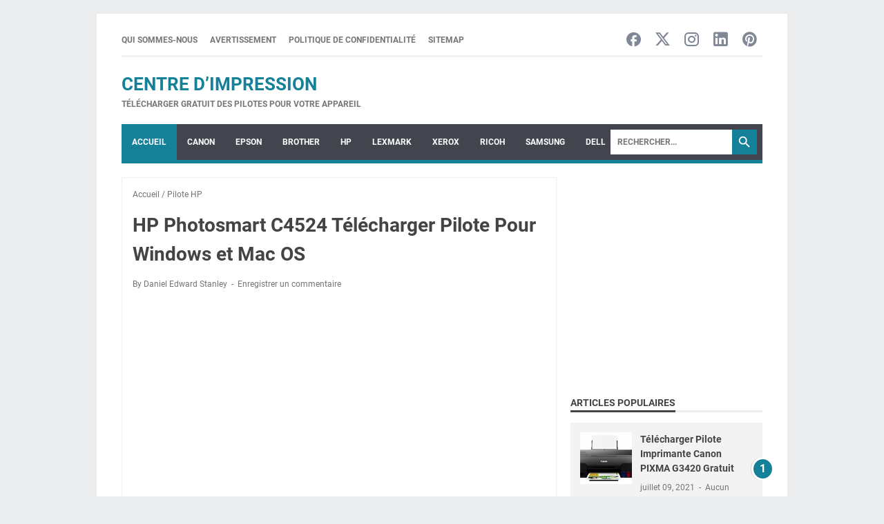

--- FILE ---
content_type: text/html; charset=utf-8
request_url: https://www.google.com/recaptcha/api2/aframe
body_size: 265
content:
<!DOCTYPE HTML><html><head><meta http-equiv="content-type" content="text/html; charset=UTF-8"></head><body><script nonce="cTSGs-bPt2I2y2AUp0fuyQ">/** Anti-fraud and anti-abuse applications only. See google.com/recaptcha */ try{var clients={'sodar':'https://pagead2.googlesyndication.com/pagead/sodar?'};window.addEventListener("message",function(a){try{if(a.source===window.parent){var b=JSON.parse(a.data);var c=clients[b['id']];if(c){var d=document.createElement('img');d.src=c+b['params']+'&rc='+(localStorage.getItem("rc::a")?sessionStorage.getItem("rc::b"):"");window.document.body.appendChild(d);sessionStorage.setItem("rc::e",parseInt(sessionStorage.getItem("rc::e")||0)+1);localStorage.setItem("rc::h",'1768620144573');}}}catch(b){}});window.parent.postMessage("_grecaptcha_ready", "*");}catch(b){}</script></body></html>

--- FILE ---
content_type: text/javascript; charset=UTF-8
request_url: https://www.pilotes-fr.com/feeds/posts/summary/-/Pilote%20HP?alt=json-in-script&callback=bacaJuga&max-results=5
body_size: 3481
content:
// API callback
bacaJuga({"version":"1.0","encoding":"UTF-8","feed":{"xmlns":"http://www.w3.org/2005/Atom","xmlns$openSearch":"http://a9.com/-/spec/opensearchrss/1.0/","xmlns$blogger":"http://schemas.google.com/blogger/2008","xmlns$georss":"http://www.georss.org/georss","xmlns$gd":"http://schemas.google.com/g/2005","xmlns$thr":"http://purl.org/syndication/thread/1.0","id":{"$t":"tag:blogger.com,1999:blog-8153794202582487233"},"updated":{"$t":"2026-01-11T07:55:10.888-08:00"},"category":[{"term":"Pilote canon"},{"term":"Pilote HP"},{"term":"i-SENSYS"},{"term":"Pilote Epson"},{"term":"SAMSUNG"},{"term":"Canon imageRUNNER"},{"term":"Canon"},{"term":"HP LaserJet Pro"},{"term":"HP LaserJet"},{"term":"HP Color LaserJet"},{"term":"Canon PIXMA MG"},{"term":"Epson Workforce"},{"term":"Canon PIXMA G"},{"term":"Brother DCP"},{"term":"HP OfficeJet"},{"term":"Xerox Workcentre"},{"term":"Canon PIXMA MX"},{"term":"HP DeskJet"},{"term":"Canon PIXMA TS"},{"term":"HP OfficeJet Pro"},{"term":"Epson EcoTank"},{"term":"HP ENVY"},{"term":"Brother Pilote"},{"term":"Canon PIXMA iP"},{"term":"Epson XP"},{"term":"Canon PIXMA MP"},{"term":"Brother HL"},{"term":"HP Color LaserJet Enterprise"},{"term":"HP Photosmart"},{"term":"Samsung ML"},{"term":"Epson AcuLaser"},{"term":"HP ENVY Photo"},{"term":"Epson Scanner"},{"term":"PageWide"},{"term":"Samsung CLX"},{"term":"HP Designjet"},{"term":"Canon Scanner"},{"term":"HP Color LaserJet Pro"},{"term":"Ricoh Aficio SP"},{"term":"Dell"},{"term":"Samsung Xpress"},{"term":"i-SENSYS X"},{"term":"Brother MFC"},{"term":"HP Photosmart C"},{"term":"Canon MAXIFY GX"},{"term":"Xerox VersaLink"},{"term":"HP Colour Laser"},{"term":"HP Laser"},{"term":"Epson SureColor"},{"term":"Canon MAXIFY MB"},{"term":"Canon PIXMA GM"},{"term":"Lexmark Pilote"},{"term":"Lexmark Pilotes"},{"term":"Brother MFC-J"},{"term":"HP PSC"},{"term":"Canon imageCLASS"},{"term":"Xerox  Phaser"},{"term":"Epson Stylus Photo"},{"term":"Hp Scanners"},{"term":"Canon PIXMA TR"},{"term":"Epson Stylus SX"},{"term":"HP LaserJet P"},{"term":"Canon imageRUNNER C"},{"term":"Lexmark"},{"term":"Canon Imagepress"},{"term":"Canon Smartbase MP"},{"term":"Canon imagePROGRAF"},{"term":"Brother"},{"term":"HP DeskJet F"},{"term":"Epson Stylus Office"},{"term":"Xerox ColorQube"},{"term":"Brother Label Imprimante"},{"term":"Epson Stylus DX"},{"term":"HP Smart Tank"},{"term":"Ricoh Aficio MP"},{"term":"Ricoh Aficio SG"},{"term":"Epson L"},{"term":"Ricoh Pilote"},{"term":"Xerox Docucolor"},{"term":"Canon PIXMA PRO"},{"term":"HP DesignJet Z"},{"term":"HP Ink Tank"},{"term":"Canon Imageprograf Pro"},{"term":"Epson EPL-N"},{"term":"HP LaserJet M"},{"term":"Canon Laserbase"},{"term":"Lexmark MX Printers"},{"term":"Dell Latitude"},{"term":"Audio pilote"},{"term":"Epson Stylus PX"},{"term":"HP Photosmart Pro B"},{"term":"Ricoh Pilote Imprimante"},{"term":"Xerox Workcentre M"},{"term":"Zebra Label Printer"},{"term":"Canon PC-D"},{"term":"Xerox Driver"},{"term":"Xerox PrimeLink"},{"term":"Canon PIXMA iX"},{"term":"Dell Alienware"},{"term":"Epson Artisan"},{"term":"Primera Software"},{"term":"Samsung SCX"},{"term":"Trucs et astuces"},{"term":"lexmark X"},{"term":"Canon Digital Camare"},{"term":"Canon SELPHY"},{"term":"PIXMA mini"},{"term":"Ricoh MP C"},{"term":"Canon PIXMA E"},{"term":"Xerox Color"},{"term":"Epson Stylus Photo RX"},{"term":"Epson Stylus Pro"},{"term":"Epson TM"},{"term":"HP Officejet H"},{"term":"Kyocera"},{"term":"Kyocera ECOSYS"},{"term":"Lexmark Forms Printer"},{"term":"Lexmark Interact S"},{"term":"Logitech"},{"term":"OKI"},{"term":"Samsung ProXpress SL"},{"term":"Setup Utilities"},{"term":"Sharp"},{"term":"Sharp MX"},{"term":"Tp link"},{"term":"Wireshark"},{"term":"Xerox B"},{"term":"xerox"}],"title":{"type":"text","$t":"Centre d’impression"},"subtitle":{"type":"html","$t":"Télécharger gratuit des pilotes pour votre appareil"},"link":[{"rel":"http://schemas.google.com/g/2005#feed","type":"application/atom+xml","href":"https:\/\/www.pilotes-fr.com\/feeds\/posts\/summary"},{"rel":"self","type":"application/atom+xml","href":"https:\/\/www.blogger.com\/feeds\/8153794202582487233\/posts\/summary\/-\/Pilote+HP?alt=json-in-script\u0026max-results=5"},{"rel":"alternate","type":"text/html","href":"https:\/\/www.pilotes-fr.com\/search\/label\/Pilote%20HP"},{"rel":"hub","href":"http://pubsubhubbub.appspot.com/"},{"rel":"next","type":"application/atom+xml","href":"https:\/\/www.blogger.com\/feeds\/8153794202582487233\/posts\/summary\/-\/Pilote+HP\/-\/Pilote+HP?alt=json-in-script\u0026start-index=6\u0026max-results=5"}],"author":[{"name":{"$t":"Edward Stanley"},"uri":{"$t":"http:\/\/www.blogger.com\/profile\/06480011639792911568"},"email":{"$t":"noreply@blogger.com"},"gd$image":{"rel":"http://schemas.google.com/g/2005#thumbnail","width":"31","height":"32","src":"\/\/blogger.googleusercontent.com\/img\/b\/R29vZ2xl\/AVvXsEgHSxl-0oUh-9Gw3X7MsGYy-QJ6aoor5XXKdh4kddpLKv0tkRlTyRUHAvVXvV3aF-V3T89xpE3q4KFdhginBmcKRbQxONDtray4njqXqjiH8iaL_HOkAcbAO65U5o16ka3Nkxa6Ly5sD87AxWE_ZBXm1_HdpGx7Fzr8JgUsfqWkY4ggFpA\/s220\/profil%201.jpg"}}],"generator":{"version":"7.00","uri":"http://www.blogger.com","$t":"Blogger"},"openSearch$totalResults":{"$t":"247"},"openSearch$startIndex":{"$t":"1"},"openSearch$itemsPerPage":{"$t":"5"},"entry":[{"id":{"$t":"tag:blogger.com,1999:blog-8153794202582487233.post-7953454837925528967"},"published":{"$t":"2025-07-17T09:35:00.000-07:00"},"updated":{"$t":"2025-07-17T09:35:27.546-07:00"},"category":[{"scheme":"http://www.blogger.com/atom/ns#","term":"HP DeskJet"},{"scheme":"http://www.blogger.com/atom/ns#","term":"Pilote HP"}],"title":{"type":"text","$t":"Télécharger le Pilote d'imprimante HP DeskJet 3735 Dernier"},"summary":{"type":"text","$t":"\nHP DeskJet 3735 Pilote -\u0026nbsp;Ce fichier est un pilote d'imprimante pour HP DeskJet 3735, Télécharger Pilotes pour Windows et Mac OS, nous sommes ici prêts à vous aider à trouver plus d'informations sur les logiciels de fonctionnalités complètes et les packages de pilotes. Veuillez sélectionner le pilote approprié pour votre système d'exploitation de périphérique d'impression.\nLe lien peut vous "},"link":[{"rel":"replies","type":"application/atom+xml","href":"https:\/\/www.pilotes-fr.com\/feeds\/7953454837925528967\/comments\/default","title":"Publier les commentaires"},{"rel":"replies","type":"text/html","href":"https:\/\/www.pilotes-fr.com\/2025\/07\/telecharger-le-pilote-dimprimante-hp.html#comment-form","title":"0 commentaires"},{"rel":"edit","type":"application/atom+xml","href":"https:\/\/www.blogger.com\/feeds\/8153794202582487233\/posts\/default\/7953454837925528967"},{"rel":"self","type":"application/atom+xml","href":"https:\/\/www.blogger.com\/feeds\/8153794202582487233\/posts\/default\/7953454837925528967"},{"rel":"alternate","type":"text/html","href":"https:\/\/www.pilotes-fr.com\/2025\/07\/telecharger-le-pilote-dimprimante-hp.html","title":"Télécharger le Pilote d'imprimante HP DeskJet 3735 Dernier"}],"author":[{"name":{"$t":"Edward Stanley"},"uri":{"$t":"http:\/\/www.blogger.com\/profile\/06480011639792911568"},"email":{"$t":"noreply@blogger.com"},"gd$image":{"rel":"http://schemas.google.com/g/2005#thumbnail","width":"31","height":"32","src":"\/\/blogger.googleusercontent.com\/img\/b\/R29vZ2xl\/AVvXsEgHSxl-0oUh-9Gw3X7MsGYy-QJ6aoor5XXKdh4kddpLKv0tkRlTyRUHAvVXvV3aF-V3T89xpE3q4KFdhginBmcKRbQxONDtray4njqXqjiH8iaL_HOkAcbAO65U5o16ka3Nkxa6Ly5sD87AxWE_ZBXm1_HdpGx7Fzr8JgUsfqWkY4ggFpA\/s220\/profil%201.jpg"}}],"media$thumbnail":{"xmlns$media":"http://search.yahoo.com/mrss/","url":"https:\/\/blogger.googleusercontent.com\/img\/b\/R29vZ2xl\/AVvXsEisMjYbZCe2wIJtb0Vm_uotFtmkYpv_0HrPJkg5VIjJtnHqfet3OpIlddiI8lNuIBeCJy9sLCv_wq08AEKHmFhsa63_y0RQBWWbQbDbb6545yAXOBKlZH8nidHR8jRaBzL3BSxCz-BKUrkjfvbs7fVLufpAbbhZExju38s-_Cdy7cN32XICc-j2xt0q3Agm\/s72-w320-h211-c\/Imprimante%20Pilote%20HP%20DeskJet%203735%20T%C3%A9l%C3%A9chargement.png","height":"72","width":"72"},"thr$total":{"$t":"0"}},{"id":{"$t":"tag:blogger.com,1999:blog-8153794202582487233.post-9166533989815303173"},"published":{"$t":"2025-06-27T21:59:00.000-07:00"},"updated":{"$t":"2025-06-27T21:59:59.042-07:00"},"category":[{"scheme":"http://www.blogger.com/atom/ns#","term":"HP Laser"},{"scheme":"http://www.blogger.com/atom/ns#","term":"Pilote HP"}],"title":{"type":"text","$t":"Télécharger Pilote HP Neverstop Laser 1001nw Gratuit"},"summary":{"type":"text","$t":"\nHP Neverstop Laser 1001nw Pilote -\u0026nbsp;Ce fichier est un pilote d'imprimante pour HP Neverstop Laser 1001nw, Télécharger Pilotes pour Windows et Mac OS, nous sommes ici prêts à vous aider à trouver plus d'informations sur les logiciels de fonctionnalités complètes et les packages de pilotes. Veuillez sélectionner le pilote approprié pour votre système d'exploitation de périphérique d'impression"},"link":[{"rel":"replies","type":"application/atom+xml","href":"https:\/\/www.pilotes-fr.com\/feeds\/9166533989815303173\/comments\/default","title":"Publier les commentaires"},{"rel":"replies","type":"text/html","href":"https:\/\/www.pilotes-fr.com\/2021\/06\/hp-neverstop-laser-1001nw-mise-jour.html#comment-form","title":"0 commentaires"},{"rel":"edit","type":"application/atom+xml","href":"https:\/\/www.blogger.com\/feeds\/8153794202582487233\/posts\/default\/9166533989815303173"},{"rel":"self","type":"application/atom+xml","href":"https:\/\/www.blogger.com\/feeds\/8153794202582487233\/posts\/default\/9166533989815303173"},{"rel":"alternate","type":"text/html","href":"https:\/\/www.pilotes-fr.com\/2021\/06\/hp-neverstop-laser-1001nw-mise-jour.html","title":"Télécharger Pilote HP Neverstop Laser 1001nw Gratuit"}],"author":[{"name":{"$t":"Edward Stanley"},"uri":{"$t":"http:\/\/www.blogger.com\/profile\/06480011639792911568"},"email":{"$t":"noreply@blogger.com"},"gd$image":{"rel":"http://schemas.google.com/g/2005#thumbnail","width":"31","height":"32","src":"\/\/blogger.googleusercontent.com\/img\/b\/R29vZ2xl\/AVvXsEgHSxl-0oUh-9Gw3X7MsGYy-QJ6aoor5XXKdh4kddpLKv0tkRlTyRUHAvVXvV3aF-V3T89xpE3q4KFdhginBmcKRbQxONDtray4njqXqjiH8iaL_HOkAcbAO65U5o16ka3Nkxa6Ly5sD87AxWE_ZBXm1_HdpGx7Fzr8JgUsfqWkY4ggFpA\/s220\/profil%201.jpg"}}],"media$thumbnail":{"xmlns$media":"http://search.yahoo.com/mrss/","url":"https:\/\/blogger.googleusercontent.com\/img\/b\/R29vZ2xl\/AVvXsEhhIrlGqdjjp1lNb4gp3gZheec5XyRH9ELuGwVRyD2lSE51KQ6_b2YXB4y64-GBziNJ9J4k4TBMWJQ4nUC2gItsPAWnssuHlpG6VxZRxneFUyYAgrjhPBULQqowMkAnBZfT7-A6GHV2kRS-\/s72-w282-h203-c\/HP+Neverstop+Laser+1001nw.jpg","height":"72","width":"72"},"thr$total":{"$t":"0"}},{"id":{"$t":"tag:blogger.com,1999:blog-8153794202582487233.post-605939702455214192"},"published":{"$t":"2025-06-25T07:53:00.000-07:00"},"updated":{"$t":"2025-06-29T09:04:43.718-07:00"},"category":[{"scheme":"http://www.blogger.com/atom/ns#","term":"HP DeskJet"},{"scheme":"http://www.blogger.com/atom/ns#","term":"Pilote HP"}],"title":{"type":"text","$t":"Télécharger Pilote HP Deskjet 3636 Gratuit facilement "},"summary":{"type":"text","$t":"\nHP Deskjet 3636 Pilote\u0026nbsp;- Perfectionnez pour où l'espace est une prime, mais vous perdez des dispositifs tels qu'un grand bac à papier ou une numérisation à plat. Le HP Deskjet 3636 est une imprimante tout-en-un qui permet à l'utilisateur d'imprimer des documents à distance à l'aide d'une application mobile. des photographies de qualité Lab peuvent être imprimées facilement à partir d'une "},"link":[{"rel":"replies","type":"application/atom+xml","href":"https:\/\/www.pilotes-fr.com\/feeds\/605939702455214192\/comments\/default","title":"Publier les commentaires"},{"rel":"replies","type":"text/html","href":"https:\/\/www.pilotes-fr.com\/2018\/03\/hp-deskjet-3636-telecharger-pilote.html#comment-form","title":"0 commentaires"},{"rel":"edit","type":"application/atom+xml","href":"https:\/\/www.blogger.com\/feeds\/8153794202582487233\/posts\/default\/605939702455214192"},{"rel":"self","type":"application/atom+xml","href":"https:\/\/www.blogger.com\/feeds\/8153794202582487233\/posts\/default\/605939702455214192"},{"rel":"alternate","type":"text/html","href":"https:\/\/www.pilotes-fr.com\/2018\/03\/hp-deskjet-3636-telecharger-pilote.html","title":"Télécharger Pilote HP Deskjet 3636 Gratuit facilement "}],"author":[{"name":{"$t":"Edward Stanley"},"uri":{"$t":"http:\/\/www.blogger.com\/profile\/06480011639792911568"},"email":{"$t":"noreply@blogger.com"},"gd$image":{"rel":"http://schemas.google.com/g/2005#thumbnail","width":"31","height":"32","src":"\/\/blogger.googleusercontent.com\/img\/b\/R29vZ2xl\/AVvXsEgHSxl-0oUh-9Gw3X7MsGYy-QJ6aoor5XXKdh4kddpLKv0tkRlTyRUHAvVXvV3aF-V3T89xpE3q4KFdhginBmcKRbQxONDtray4njqXqjiH8iaL_HOkAcbAO65U5o16ka3Nkxa6Ly5sD87AxWE_ZBXm1_HdpGx7Fzr8JgUsfqWkY4ggFpA\/s220\/profil%201.jpg"}}],"media$thumbnail":{"xmlns$media":"http://search.yahoo.com/mrss/","url":"https:\/\/blogger.googleusercontent.com\/img\/b\/R29vZ2xl\/AVvXsEiV-tfiwDkhzG1DBGkhVu9cwb_Cw8Sb0cy1WIYmQ67guLs4AqNg4Ji8UXPoOnZAU7PMg_gaeEkDkAPbKI9wurJfQ3JoaQFLe8xE-uzPVneh-P1zrTqxr6-Y6qvcv11g-xzgA7POc6xo038\/s72-w324-h200-c\/HP+Deskjet+3636+T%25C3%25A9l%25C3%25A9charger+Pilote.jpg","height":"72","width":"72"},"thr$total":{"$t":"0"}},{"id":{"$t":"tag:blogger.com,1999:blog-8153794202582487233.post-6019982997175410943"},"published":{"$t":"2025-02-18T20:34:00.000-08:00"},"updated":{"$t":"2025-02-18T21:08:51.019-08:00"},"category":[{"scheme":"http://www.blogger.com/atom/ns#","term":"HP Color LaserJet Enterprise"},{"scheme":"http://www.blogger.com/atom/ns#","term":"Pilote HP"}],"title":{"type":"text","$t":"Télécharger Pilote Imprimante HP MFP S956 Gratuitement"},"summary":{"type":"text","$t":"HP MFP S956 Pilote Imprimante\u0026nbsp;Ce fichier est un pilote d'imprimante pour HP MFP S956, pilotes pour Windows et Mac, nous sommes ici prêts à vous aider à trouver plus d'informations sur les logiciels de fonctionnalités complètes et les packages de pilotes. Veuillez sélectionner le pilote approprié pour votre système d'exploitation de périphérique d'impression.\u0026nbsp;Le lien peut vous fournir de"},"link":[{"rel":"replies","type":"application/atom+xml","href":"https:\/\/www.pilotes-fr.com\/feeds\/6019982997175410943\/comments\/default","title":"Publier les commentaires"},{"rel":"replies","type":"text/html","href":"https:\/\/www.pilotes-fr.com\/2018\/08\/hp-mfp-s956-telecharger-pilote.html#comment-form","title":"0 commentaires"},{"rel":"edit","type":"application/atom+xml","href":"https:\/\/www.blogger.com\/feeds\/8153794202582487233\/posts\/default\/6019982997175410943"},{"rel":"self","type":"application/atom+xml","href":"https:\/\/www.blogger.com\/feeds\/8153794202582487233\/posts\/default\/6019982997175410943"},{"rel":"alternate","type":"text/html","href":"https:\/\/www.pilotes-fr.com\/2018\/08\/hp-mfp-s956-telecharger-pilote.html","title":"Télécharger Pilote Imprimante HP MFP S956 Gratuitement"}],"author":[{"name":{"$t":"Edward Stanley"},"uri":{"$t":"http:\/\/www.blogger.com\/profile\/06480011639792911568"},"email":{"$t":"noreply@blogger.com"},"gd$image":{"rel":"http://schemas.google.com/g/2005#thumbnail","width":"31","height":"32","src":"\/\/blogger.googleusercontent.com\/img\/b\/R29vZ2xl\/AVvXsEgHSxl-0oUh-9Gw3X7MsGYy-QJ6aoor5XXKdh4kddpLKv0tkRlTyRUHAvVXvV3aF-V3T89xpE3q4KFdhginBmcKRbQxONDtray4njqXqjiH8iaL_HOkAcbAO65U5o16ka3Nkxa6Ly5sD87AxWE_ZBXm1_HdpGx7Fzr8JgUsfqWkY4ggFpA\/s220\/profil%201.jpg"}}],"media$thumbnail":{"xmlns$media":"http://search.yahoo.com/mrss/","url":"https:\/\/blogger.googleusercontent.com\/img\/b\/R29vZ2xl\/AVvXsEjb5-3UQ576FROkDdocjbYFrcv68RreiQCw_ezD9vcfF-jIyooVatuTz7shoD7s_jxmnwbkuJEc1zuwzvrrmwvnb9NXQvrAe4BxdBTySxbMIPl5gz6gvDM7sY_7qjBraf_ppKKvexlgHeUsAKTZfY8HYWeap85F-wzDTzF0el7eAB6fLD3ybhl5-vY_1w\/s72-w307-h253-c\/HP_MFP_S956.jpeg","height":"72","width":"72"},"thr$total":{"$t":"0"}},{"id":{"$t":"tag:blogger.com,1999:blog-8153794202582487233.post-311439494751505438"},"published":{"$t":"2025-02-08T09:03:00.000-08:00"},"updated":{"$t":"2025-02-08T09:03:20.743-08:00"},"category":[{"scheme":"http://www.blogger.com/atom/ns#","term":"HP OfficeJet"},{"scheme":"http://www.blogger.com/atom/ns#","term":"Pilote HP"}],"title":{"type":"text","$t":"HP OfficeJet Color MFP X585dn Télécharger Pilote"},"summary":{"type":"text","$t":"HP OfficeJet Color MFP X585dn Driver - Ce fichier est un pilote d'imprimante pour HP OfficeJet Color MFP X585dn, pilotes pour Windows et Mac, nous sommes ici prêts à vous aider à trouver plus d'informations sur les logiciels de fonctionnalités complètes et les packages de pilotes. Veuillez sélectionner le pilote approprié pour votre système d'exploitation de périphérique d'impression.\u0026nbsp;Le "},"link":[{"rel":"replies","type":"application/atom+xml","href":"https:\/\/www.pilotes-fr.com\/feeds\/311439494751505438\/comments\/default","title":"Publier les commentaires"},{"rel":"replies","type":"text/html","href":"https:\/\/www.pilotes-fr.com\/2019\/03\/hp-officejet-color-mfp-x585dn.html#comment-form","title":"0 commentaires"},{"rel":"edit","type":"application/atom+xml","href":"https:\/\/www.blogger.com\/feeds\/8153794202582487233\/posts\/default\/311439494751505438"},{"rel":"self","type":"application/atom+xml","href":"https:\/\/www.blogger.com\/feeds\/8153794202582487233\/posts\/default\/311439494751505438"},{"rel":"alternate","type":"text/html","href":"https:\/\/www.pilotes-fr.com\/2019\/03\/hp-officejet-color-mfp-x585dn.html","title":"HP OfficeJet Color MFP X585dn Télécharger Pilote"}],"author":[{"name":{"$t":"Edward Stanley"},"uri":{"$t":"http:\/\/www.blogger.com\/profile\/06480011639792911568"},"email":{"$t":"noreply@blogger.com"},"gd$image":{"rel":"http://schemas.google.com/g/2005#thumbnail","width":"31","height":"32","src":"\/\/blogger.googleusercontent.com\/img\/b\/R29vZ2xl\/AVvXsEgHSxl-0oUh-9Gw3X7MsGYy-QJ6aoor5XXKdh4kddpLKv0tkRlTyRUHAvVXvV3aF-V3T89xpE3q4KFdhginBmcKRbQxONDtray4njqXqjiH8iaL_HOkAcbAO65U5o16ka3Nkxa6Ly5sD87AxWE_ZBXm1_HdpGx7Fzr8JgUsfqWkY4ggFpA\/s220\/profil%201.jpg"}}],"media$thumbnail":{"xmlns$media":"http://search.yahoo.com/mrss/","url":"https:\/\/blogger.googleusercontent.com\/img\/b\/R29vZ2xl\/AVvXsEiIjSVRyDcYiZr7KSwwjX7O6ott1jlFblVe9qTmBVUOPBvJ7opA45rSZfVNfC5RPMeJItrSX0MfiDLfduhapS8M2LYm15OjznBzDgDHGKu1b21ppRSFACXN9MdFDiSrymiKm_wnzNpHGKE\/s72-w242-h231-c\/HP+OfficeJet+Color+MFP+X585dn+T%25C3%25A9l%25C3%25A9charger+Pilote.jpg","height":"72","width":"72"},"thr$total":{"$t":"0"}}]}});

--- FILE ---
content_type: text/javascript; charset=UTF-8
request_url: https://www.pilotes-fr.com/feeds/posts/default/-/Pilote%20HP?alt=json-in-script&orderby=updated&start-index=242&max-results=5&callback=msRelatedPosts
body_size: 7662
content:
// API callback
msRelatedPosts({"version":"1.0","encoding":"UTF-8","feed":{"xmlns":"http://www.w3.org/2005/Atom","xmlns$openSearch":"http://a9.com/-/spec/opensearchrss/1.0/","xmlns$blogger":"http://schemas.google.com/blogger/2008","xmlns$georss":"http://www.georss.org/georss","xmlns$gd":"http://schemas.google.com/g/2005","xmlns$thr":"http://purl.org/syndication/thread/1.0","id":{"$t":"tag:blogger.com,1999:blog-8153794202582487233"},"updated":{"$t":"2026-01-11T07:55:10.888-08:00"},"category":[{"term":"Pilote canon"},{"term":"Pilote HP"},{"term":"i-SENSYS"},{"term":"Pilote Epson"},{"term":"SAMSUNG"},{"term":"Canon imageRUNNER"},{"term":"Canon"},{"term":"HP LaserJet Pro"},{"term":"HP LaserJet"},{"term":"HP Color LaserJet"},{"term":"Canon PIXMA MG"},{"term":"Epson Workforce"},{"term":"Canon PIXMA G"},{"term":"Brother DCP"},{"term":"HP OfficeJet"},{"term":"Xerox Workcentre"},{"term":"Canon PIXMA MX"},{"term":"HP DeskJet"},{"term":"Canon PIXMA TS"},{"term":"HP OfficeJet Pro"},{"term":"Epson EcoTank"},{"term":"HP ENVY"},{"term":"Brother Pilote"},{"term":"Canon PIXMA iP"},{"term":"Epson XP"},{"term":"Canon PIXMA MP"},{"term":"Brother HL"},{"term":"HP Color LaserJet Enterprise"},{"term":"HP Photosmart"},{"term":"Samsung ML"},{"term":"Epson AcuLaser"},{"term":"HP ENVY Photo"},{"term":"Epson Scanner"},{"term":"PageWide"},{"term":"Samsung CLX"},{"term":"HP Designjet"},{"term":"Canon Scanner"},{"term":"HP Color LaserJet Pro"},{"term":"Ricoh Aficio SP"},{"term":"Dell"},{"term":"Samsung Xpress"},{"term":"i-SENSYS X"},{"term":"Brother MFC"},{"term":"HP Photosmart C"},{"term":"Canon MAXIFY GX"},{"term":"Xerox VersaLink"},{"term":"HP Colour Laser"},{"term":"HP Laser"},{"term":"Epson SureColor"},{"term":"Canon MAXIFY MB"},{"term":"Canon PIXMA GM"},{"term":"Lexmark Pilote"},{"term":"Lexmark Pilotes"},{"term":"Brother MFC-J"},{"term":"HP PSC"},{"term":"Canon imageCLASS"},{"term":"Xerox  Phaser"},{"term":"Epson Stylus Photo"},{"term":"Hp Scanners"},{"term":"Canon PIXMA TR"},{"term":"Epson Stylus SX"},{"term":"HP LaserJet P"},{"term":"Canon imageRUNNER C"},{"term":"Lexmark"},{"term":"Canon Imagepress"},{"term":"Canon Smartbase MP"},{"term":"Canon imagePROGRAF"},{"term":"Brother"},{"term":"HP DeskJet F"},{"term":"Epson Stylus Office"},{"term":"Xerox ColorQube"},{"term":"Brother Label Imprimante"},{"term":"Epson Stylus DX"},{"term":"HP Smart Tank"},{"term":"Ricoh Aficio MP"},{"term":"Ricoh Aficio SG"},{"term":"Epson L"},{"term":"Ricoh Pilote"},{"term":"Xerox Docucolor"},{"term":"Canon PIXMA PRO"},{"term":"HP DesignJet Z"},{"term":"HP Ink Tank"},{"term":"Canon Imageprograf Pro"},{"term":"Epson EPL-N"},{"term":"HP LaserJet M"},{"term":"Canon Laserbase"},{"term":"Lexmark MX Printers"},{"term":"Dell Latitude"},{"term":"Audio pilote"},{"term":"Epson Stylus PX"},{"term":"HP Photosmart Pro B"},{"term":"Ricoh Pilote Imprimante"},{"term":"Xerox Workcentre M"},{"term":"Zebra Label Printer"},{"term":"Canon PC-D"},{"term":"Xerox Driver"},{"term":"Xerox PrimeLink"},{"term":"Canon PIXMA iX"},{"term":"Dell Alienware"},{"term":"Epson Artisan"},{"term":"Primera Software"},{"term":"Samsung SCX"},{"term":"Trucs et astuces"},{"term":"lexmark X"},{"term":"Canon Digital Camare"},{"term":"Canon SELPHY"},{"term":"PIXMA mini"},{"term":"Ricoh MP C"},{"term":"Canon PIXMA E"},{"term":"Xerox Color"},{"term":"Epson Stylus Photo RX"},{"term":"Epson Stylus Pro"},{"term":"Epson TM"},{"term":"HP Officejet H"},{"term":"Kyocera"},{"term":"Kyocera ECOSYS"},{"term":"Lexmark Forms Printer"},{"term":"Lexmark Interact S"},{"term":"Logitech"},{"term":"OKI"},{"term":"Samsung ProXpress SL"},{"term":"Setup Utilities"},{"term":"Sharp"},{"term":"Sharp MX"},{"term":"Tp link"},{"term":"Wireshark"},{"term":"Xerox B"},{"term":"xerox"}],"title":{"type":"text","$t":"Centre d’impression"},"subtitle":{"type":"html","$t":"Télécharger gratuit des pilotes pour votre appareil"},"link":[{"rel":"http://schemas.google.com/g/2005#feed","type":"application/atom+xml","href":"https:\/\/www.pilotes-fr.com\/feeds\/posts\/default"},{"rel":"self","type":"application/atom+xml","href":"https:\/\/www.blogger.com\/feeds\/8153794202582487233\/posts\/default\/-\/Pilote+HP?alt=json-in-script\u0026start-index=242\u0026max-results=5\u0026orderby=updated"},{"rel":"alternate","type":"text/html","href":"https:\/\/www.pilotes-fr.com\/search\/label\/Pilote%20HP"},{"rel":"hub","href":"http://pubsubhubbub.appspot.com/"},{"rel":"previous","type":"application/atom+xml","href":"https:\/\/www.blogger.com\/feeds\/8153794202582487233\/posts\/default\/-\/Pilote+HP\/-\/Pilote+HP?alt=json-in-script\u0026start-index=237\u0026max-results=5\u0026orderby=updated"},{"rel":"next","type":"application/atom+xml","href":"https:\/\/www.blogger.com\/feeds\/8153794202582487233\/posts\/default\/-\/Pilote+HP\/-\/Pilote+HP?alt=json-in-script\u0026start-index=247\u0026max-results=5\u0026orderby=updated"}],"author":[{"name":{"$t":"Edward Stanley"},"uri":{"$t":"http:\/\/www.blogger.com\/profile\/06480011639792911568"},"email":{"$t":"noreply@blogger.com"},"gd$image":{"rel":"http://schemas.google.com/g/2005#thumbnail","width":"31","height":"32","src":"\/\/blogger.googleusercontent.com\/img\/b\/R29vZ2xl\/AVvXsEgHSxl-0oUh-9Gw3X7MsGYy-QJ6aoor5XXKdh4kddpLKv0tkRlTyRUHAvVXvV3aF-V3T89xpE3q4KFdhginBmcKRbQxONDtray4njqXqjiH8iaL_HOkAcbAO65U5o16ka3Nkxa6Ly5sD87AxWE_ZBXm1_HdpGx7Fzr8JgUsfqWkY4ggFpA\/s220\/profil%201.jpg"}}],"generator":{"version":"7.00","uri":"http://www.blogger.com","$t":"Blogger"},"openSearch$totalResults":{"$t":"247"},"openSearch$startIndex":{"$t":"242"},"openSearch$itemsPerPage":{"$t":"5"},"entry":[{"id":{"$t":"tag:blogger.com,1999:blog-8153794202582487233.post-3841524380637778813"},"published":{"$t":"2018-11-20T05:57:00.000-08:00"},"updated":{"$t":"2019-06-20T04:46:31.254-07:00"},"category":[{"scheme":"http://www.blogger.com/atom/ns#","term":"Pilote HP"}],"title":{"type":"text","$t":"HP Color LaserJet 9500 MFP Télécharger Pilote"},"content":{"type":"html","$t":"\u003Cdiv style=\"text-align: justify;\"\u003E\u003Cb\u003E\u003Cu\u003E\u003Ca href=\"https:\/\/www.depilotes.com\/2018\/11\/hp-color-laserjet-9500-mfp-telecharger.html\" target=\"_blank\"\u003EHP Color LaserJet 9500 MFP Télécharger Pilote\u003C\/a\u003E\u003C\/u\u003E\u003C\/b\u003E\u003Cbr \/\u003ECe fichier est un pilote d'imprimante pour HP Color LaserJet 9500 MFP, pilotes pour Windows et Mac OS X, nous sommes ici prêts à vous aider à trouver plus d'informations sur les logiciels de fonctionnalités complètes et les packages de pilotes. Veuillez sélectionner le pilote approprié pour votre système d'exploitation de périphérique d'impression.\u003C\/div\u003E\u003Cdiv class=\"separator\" style=\"clear: both; text-align: center;\"\u003E\u003Ca href=\"https:\/\/blogger.googleusercontent.com\/img\/b\/R29vZ2xl\/AVvXsEiGSGXeebZfJKmiMKai759k7aiWnKuF8b8-WFI1_apKzFlorMO0ZUnATfhyClv3ZioYQ4eCUNSW60w01RA2kraUZJ5cZKChw6fu-cUVyPZZlANoyL1KFoFDYUZ7kTRF8hVlI4Aksk3PfWM\/s1600\/HP+Color+LaserJet+9500+MFP+T%25C3%25A9l%25C3%25A9charger+Pilote.jpg\" imageanchor=\"1\" style=\"margin-left: 1em; margin-right: 1em;\"\u003E\u003Cimg alt=\"HP Color LaserJet 9500 MFP Télécharger Pilote\" border=\"0\" data-original-height=\"340\" data-original-width=\"309\" height=\"320\" src=\"https:\/\/blogger.googleusercontent.com\/img\/b\/R29vZ2xl\/AVvXsEiGSGXeebZfJKmiMKai759k7aiWnKuF8b8-WFI1_apKzFlorMO0ZUnATfhyClv3ZioYQ4eCUNSW60w01RA2kraUZJ5cZKChw6fu-cUVyPZZlANoyL1KFoFDYUZ7kTRF8hVlI4Aksk3PfWM\/s320\/HP+Color+LaserJet+9500+MFP+T%25C3%25A9l%25C3%25A9charger+Pilote.jpg\" title=\"HP Color LaserJet 9500 MFP Télécharger Pilote\" width=\"290\" \/\u003E\u003C\/a\u003E\u003C\/div\u003ENous vous recommandons : \u003Cb\u003E\u003Ca href=\"https:\/\/www.depilotes.com\/2018\/03\/epson-wf2650dwf-telecharger-pilote.html\" target=\"_blank\"\u003EEpson WF‑2650DWF Télécharger Pilote\u003C\/a\u003E\u003C\/b\u003E\u003Cbr \/\u003E\u003Cdiv\u003E\u003Cbr \/\u003E\u003C\/div\u003E\u003Cb\u003E\u003Cu\u003EPrise en charge du système d'exploitation:\u003C\/u\u003E\u003C\/b\u003E\u003Cbr \/\u003E\u003Ci\u003E\u003Cbr \/\u003E\u003C\/i\u003E\u003Ci\u003EWindows 10 (32 bit) \/ Windows 10 (64 bit) \/ Windows 8.1 (32 bit) \/ Windows 8.1 (64 bit) \/ Windows 8 (32 bit) \/ Windows 8 (64 bit) \/ Windows 7 (32 bit) \/ Windows 7 (64 bit) \/ Windows Vista (32 bit) \/ Windows Vista (64 bit) \/ Windows XP (32 bit) \/ Windows XP (64 bit) \/ Mac OS v10.14 (Mojave) Mac OS v10.13 (High Sierra) \/ Mac OS v10.12 (Sierra) \/ Mac OS X v10.11 (El capitan) \/ Mac OS X v10.10 (Yosemite) \/ Mac OS X v10.9 (Mavericks) \/ Mac OS X v10.8 (Mountain Lion) \/ Mac OS X v10.7 (Lion).\u003C\/i\u003E\u003Cbr \/\u003E\u003Cdiv\u003E\u003Cdiv\u003E\u003Col\u003E\u003C\/ol\u003E\u003C\/div\u003E\u003C\/div\u003E\u003Cb\u003E\u003Cu\u003ESysteme d'exploitation Pour Windows\u003C\/u\u003E\u003C\/b\u003E\u003Cbr \/\u003E\u003Cul\u003E\u003Cli\u003EWindows 10 32 \u0026amp; 64 bit\u003C\/li\u003E\u003Cli\u003EWindows 8.1 32 \u0026amp; 64 bit\u003C\/li\u003E\u003Cli\u003EWindows 8 32 \u0026amp; 64 bit\u003C\/li\u003E\u003Cli\u003EWindows 7 32 \u0026amp; 64 bit\u003C\/li\u003E\u003C\/ul\u003E\u003Cb\u003E\u003Cu\u003EInformacion de Logiciels et software de Windows (pcl6)\u003C\/u\u003E\u003C\/b\u003E\u003Cbr \/\u003E\u003Cul\u003E\u003Cli\u003EProducteur: HP\u003C\/li\u003E\u003Cli\u003EMatériel (hardware): HP Color LaserJet 9500 Multifunction        \u003C\/li\u003E\u003Cli\u003ERésumé: Il s'agit du pilote PCL6 le plus actuel du pilote d'impression HP Universal Print Driver (UPD) pour les systèmes de bits Windows 64.\u003C\/li\u003E\u003Cli\u003EVersion: 6.6.5.23510\u003C\/li\u003E\u003Cli\u003ENom de fichier : upd-pcl6-x64-6.6.5.23510.exe\u003C\/li\u003E\u003Cli\u003EMise à jour : Sep 1, 2018\u003C\/li\u003E\u003Cli\u003ETaille du fichier : 17.9 MB\u003C\/li\u003E\u003C\/ul\u003E\u003Cdiv\u003E\u003Cb\u003E\u003Cu\u003ESysteme d'exploitation Pour Windows\u003C\/u\u003E\u003C\/b\u003E\u003Cbr \/\u003E\u003Cul\u003E\u003Cli\u003EWindows 10 32 \u0026amp; 64 bit\u003C\/li\u003E\u003Cli\u003EWindows 8.1 32 \u0026amp; 64 bit\u003C\/li\u003E\u003Cli\u003EWindows 8 32 \u0026amp; 64 bit\u003C\/li\u003E\u003Cli\u003EWindows 7 32 \u0026amp; 64 bit\u003C\/li\u003E\u003C\/ul\u003E\u003Cb\u003E\u003Cu\u003EInformacion de Logiciels et software de Windows (pcl5)\u003C\/u\u003E\u003C\/b\u003E\u003Cbr \/\u003E\u003Cul\u003E\u003Cli\u003EProducteur: HP\u003C\/li\u003E\u003Cli\u003EMatériel (hardware): HP Color LaserJet 9500 Multifunction\u003C\/li\u003E\u003Cli\u003ERésumé: Il s'agit du pilote PCL5 le plus courant du HP Universal Print Driver (UPD) pour les systèmes de bits Windows 64.\u003C\/li\u003E\u003Cli\u003EVersion: 6.1.0.20062\u003C\/li\u003E\u003Cli\u003ENom de fichier : upd-pcl5-x64-6.1.0.20062.exe\u003C\/li\u003E\u003Cli\u003EMise à jour : Nov 2, 2015\u003C\/li\u003E\u003Cli\u003ETaille du fichier : 18.9 MB\u003C\/li\u003E\u003C\/ul\u003E\u003C\/div\u003E\u003Cdiv\u003E\u003Cdiv\u003E\u003Cul\u003E\u003C\/ul\u003E\u003C\/div\u003E\u003C\/div\u003E\u003Cdiv\u003E\u003Cdiv style=\"text-align: justify;\"\u003E\u003Cul\u003E\u003C\/ul\u003E\u003C\/div\u003E\u003Cul\u003E\u003C\/ul\u003E\u003C\/div\u003E\u003Cdiv\u003E\u003Cul\u003E\u003C\/ul\u003E\u003C\/div\u003E\u003Cdiv\u003E\u003Cul\u003E\u003C\/ul\u003E\u003C\/div\u003E\u003Cdiv\u003E\u003Cul\u003E\u003C\/ul\u003E\u003C\/div\u003E\u003Cul\u003E\u003C\/ul\u003E\u003Ch2 style=\"text-align: center;\"\u003E\u003Cu\u003EHP Color LaserJet 9500 MFP Télécharger Pilote\u003C\/u\u003E\u003C\/h2\u003E\u003Cdiv\u003E\u003Ctable border=\"1\" style=\"background: rgb(255, 255, 255); border-collapse: collapse; border: 1px solid rgb(204, 204, 204); color: black; font-family: Verdana, sans-serif; font-size: 12px; line-height: 18px; margin: 5px 0px 10px; padding: 0px; text-align: justify; width: 100%px;\"\u003E\u003Ctbody style=\"margin: 0px; padding: 0px;\"\u003E\u003Ctr style=\"margin: 0px; padding: 0px;\"\u003E\u003Ctd bgcolor=\"#424242\" colspan=\"3\" style=\"border: 1px solid rgb(204, 204, 204); margin: 0px; padding: 5px 10px; text-align: center; vertical-align: top;\"\u003E\u003Cspan style=\"color: white; font-size: xx-small; margin: 0px; padding: 0px;\"\u003E\u003Cspan style=\"font-family: \u0026quot;georgia\u0026quot; , \u0026quot;times new roman\u0026quot; , serif; margin: 0px; padding: 0px;\"\u003E\u003Cb style=\"margin: 0px; padding: 0px;\"\u003ETélécharger Imprimante Pilotes HP LaserJet Pro CM1415fn Color Multifunction \u003C\/b\u003E\u003C\/span\u003E\u003C\/span\u003E\u003Cb style=\"color: white; font-family: georgia, \u0026quot;times new roman\u0026quot;, serif; font-size: x-small; margin: 0px; padding: 0px;\"\u003EPour\u0026nbsp;\u003C\/b\u003E\u003Cb style=\"color: white; font-family: georgia, \u0026quot;times new roman\u0026quot;, serif; font-size: x-small; margin: 0px; padding: 0px;\"\u003EWindows PCL6 64 bit\u003C\/b\u003E\u003C\/td\u003E\u003C\/tr\u003E\u003Ctr style=\"margin: 0px; padding: 0px;\"\u003E\u003Ctd bgcolor=\"red\" colspan=\"2\" style=\"border: 1px solid rgb(204, 204, 204); margin: 0px; padding: 5px 10px; text-align: center; vertical-align: top;\"\u003E\u003Cspan style=\"color: white; margin: 0px; padding: 0px;\"\u003ELogiciel et Pilote\u003C\/span\u003E\u003C\/td\u003E\u003Ctd bgcolor=\"red\" style=\"border: 1px solid rgb(204, 204, 204); margin: 0px; padding: 5px 10px; text-align: center; vertical-align: top;\"\u003E\u003Cspan style=\"color: white; margin: 0px; padding: 0px;\"\u003ETélécharger\u003C\/span\u003E\u003C\/td\u003E\u003C\/tr\u003E\u003Ctr style=\"margin: 0px; padding: 0px;\"\u003E\u003Ctd colspan=\"2\" style=\"border: 1px solid rgb(204, 204, 204); margin: 0px; padding: 5px 10px; text-align: center; vertical-align: top;\"\u003EWindows 10 ,Windows 8.1\u003C\/td\u003E\u003Ctd style=\"border: 1px solid rgb(204, 204, 204); margin: 0px; padding: 5px 10px; text-align: center; vertical-align: top;\"\u003E\u003Cb style=\"margin: 0px; padding: 0px;\"\u003E\u003Ca href=\"https:\/\/ftp.hp.com\/pub\/softlib\/software13\/COL40842\/ds-99374-19\/upd-pcl6-x64-6.6.5.23510.exe\" rel=\"nofollow\" target=\"_blank\"\u003ETélécharger\u003C\/a\u003E\u003C\/b\u003E\u003C\/td\u003E\u003C\/tr\u003E\u003Ctr style=\"margin: 0px; padding: 0px;\"\u003E\u003Ctd colspan=\"2\" style=\"border: 1px solid rgb(204, 204, 204); margin: 0px; padding: 5px 10px; text-align: center; vertical-align: top;\"\u003EWindows 7, Windows 8\u003C\/td\u003E\u003Ctd style=\"border: 1px solid rgb(204, 204, 204); margin: 0px; padding: 5px 10px; text-align: center; vertical-align: top;\"\u003E\u003Cb style=\"margin: 0px; padding: 0px;\"\u003E\u003Ca href=\"https:\/\/ftp.hp.com\/pub\/softlib\/software13\/COL40842\/ds-99374-19\/upd-pcl6-x64-6.6.5.23510.exe\" rel=\"nofollow\" target=\"_blank\"\u003ETélécharger\u003C\/a\u003E\u003C\/b\u003E\u003C\/td\u003E\u003C\/tr\u003E\u003Ctr style=\"margin: 0px; padding: 0px;\"\u003E\u003Ctd bgcolor=\"#424242\" colspan=\"3\" style=\"border: 1px solid rgb(204, 204, 204); margin: 0px; padding: 5px 10px; text-align: center; vertical-align: top;\"\u003E\u003Cspan style=\"color: white; font-size: xx-small; margin: 0px; padding: 0px;\"\u003E\u003Cspan style=\"font-family: \u0026quot;georgia\u0026quot; , \u0026quot;times new roman\u0026quot; , serif; margin: 0px; padding: 0px;\"\u003E\u003Cb style=\"margin: 0px; padding: 0px;\"\u003ETélécharger Imprimante Pilotes HP LaserJet Pro CM1415fn Color Multifunction \u0026nbsp;\u003C\/b\u003E\u003C\/span\u003E\u003C\/span\u003E\u003Cb style=\"color: white; font-family: georgia, \u0026quot;times new roman\u0026quot;, serif; font-size: x-small; margin: 0px; padding: 0px;\"\u003EPour\u0026nbsp;\u003C\/b\u003E\u003Cb style=\"color: white; font-family: georgia, \u0026quot;times new roman\u0026quot;, serif; font-size: x-small; margin: 0px; padding: 0px;\"\u003EWindows\u0026nbsp;\u003C\/b\u003E\u003Cb style=\"color: white; font-family: georgia, \u0026quot;times new roman\u0026quot;, serif; font-size: x-small; margin: 0px; padding: 0px;\"\u003EPCL5\u0026nbsp;\u003C\/b\u003E\u003Cb style=\"color: white; font-family: georgia, \u0026quot;times new roman\u0026quot;, serif; font-size: x-small; margin: 0px; padding: 0px;\"\u003E64 bit\u003C\/b\u003E\u003C\/td\u003E\u003C\/tr\u003E\u003Ctr style=\"margin: 0px; padding: 0px;\"\u003E\u003Ctd bgcolor=\"red\" colspan=\"2\" style=\"border: 1px solid rgb(204, 204, 204); margin: 0px; padding: 5px 10px; text-align: center; vertical-align: top;\"\u003E\u003Cspan style=\"color: white; margin: 0px; padding: 0px;\"\u003ELogiciel et Pilote\u003C\/span\u003E\u003C\/td\u003E\u003Ctd bgcolor=\"red\" style=\"border: 1px solid rgb(204, 204, 204); margin: 0px; padding: 5px 10px; text-align: center; vertical-align: top;\"\u003E\u003Cspan style=\"color: white; margin: 0px; padding: 0px;\"\u003ETélécharger\u003C\/span\u003E\u003C\/td\u003E\u003C\/tr\u003E\u003Ctr style=\"margin: 0px; padding: 0px;\"\u003E\u003Ctd colspan=\"2\" style=\"border: 1px solid rgb(204, 204, 204); margin: 0px; padding: 5px 10px; text-align: center; vertical-align: top;\"\u003EWindows 10 ,Windows 8.1\u003C\/td\u003E\u003Ctd style=\"border: 1px solid rgb(204, 204, 204); margin: 0px; padding: 5px 10px; text-align: center; vertical-align: top;\"\u003E\u003Cb style=\"margin: 0px; padding: 0px;\"\u003E\u003Ca href=\"https:\/\/ftp.hp.com\/pub\/softlib\/software13\/COL40842\/ds-99378-9\/upd-pcl5-x64-6.1.0.20062.exe\" rel=\"nofollow\" target=\"_blank\"\u003ETélécharger\u003C\/a\u003E\u003C\/b\u003E\u003C\/td\u003E\u003C\/tr\u003E\u003Ctr style=\"margin: 0px; padding: 0px;\"\u003E\u003Ctd colspan=\"2\" style=\"border: 1px solid rgb(204, 204, 204); margin: 0px; padding: 5px 10px; text-align: center; vertical-align: top;\"\u003EWindows 7, Windows 8\u003C\/td\u003E\u003Ctd style=\"border: 1px solid rgb(204, 204, 204); margin: 0px; padding: 5px 10px; text-align: center; vertical-align: top;\"\u003E\u003Cb style=\"margin: 0px; padding: 0px;\"\u003E\u003Ca href=\"https:\/\/ftp.hp.com\/pub\/softlib\/software13\/COL40842\/ds-99378-9\/upd-pcl5-x64-6.1.0.20062.exe\" rel=\"nofollow\" target=\"_blank\"\u003ETélécharger\u003C\/a\u003E\u003C\/b\u003E\u003C\/td\u003E\u003C\/tr\u003E\u003C\/tbody\u003E\u003C\/table\u003E\u003C\/div\u003E\u003Ch3 style=\"text-align: left;\"\u003E\u003Cspan style=\"font-family: inherit;\"\u003EInstallation intructions pour Windows\u003C\/span\u003E\u003C\/h3\u003E\u003Cdiv style=\"text-align: justify;\"\u003E\u003Cdiv style=\"text-align: justify;\"\u003E\u003Col\u003E\u003Cli\u003ECliquez sur le lien, sélectionnez [ Enregistrer ], précisez une valeur dans la fenêtre \" Enregistrer sous \", puis cliquez sur [ Enregistrer ] pour télécharger le fichier.\u003C\/li\u003E\u003Cli\u003ELe fichier téléchargé est enregistré dans le dossier spécifié, sous forme auto-extractible ( format.exe ).\u003C\/li\u003E\u003Cli\u003EDouble-cliquez sur le fichier téléchargé ( .EXE ) pour le décompresser. L'installation débutera automatiquement.\u003C\/li\u003E\u003C\/ol\u003E\u003Cdiv\u003E\u003Cdiv\u003E\u003Cul\u003E\u003Cli\u003ERappel:\u003C\/li\u003E\u003Cli\u003ESi vous sélectionnez l'option [ Exécuter ] ( ou [ Ouvrir ] ) plutôt que [ Enregistrer ] le fichier sera installé automatiquement une fois qu'il aura été enregistré.\u003C\/li\u003E\u003C\/ul\u003E\u003C\/div\u003E\u003Cdiv\u003E\u003Col\u003E\u003C\/ol\u003E\u003Ch3 style=\"text-align: left;\"\u003EInstructions d'installation pour Mac OS X\u003C\/h3\u003E\u003Cdiv style=\"text-align: justify;\"\u003E\u003Col\u003E\u003Cli\u003ECliquez sur le lien. Le telechargement demarre automatiquement.\u003C\/li\u003E\u003Cli\u003ELes fichiers sont enregistres sur le bureau de l'ordinateur.\u003C\/li\u003E\u003Cli\u003EDouble-cliquez sur le fichier pour creer l'image du disque.\u003C\/li\u003E\u003Cli\u003EDouble-cliquez sur l'image du disque.\u003C\/li\u003E\u003Cli\u003EDans le dossier, double-cliquez sur le fichier .pkg. L'installation demarre automatiquement.\u003C\/li\u003E\u003C\/ol\u003E\u003Cdiv\u003EAlors, comment avez-vous déjà compris comment installer Driver HP Color LaserJet 9500 Multifunction  espérons qu'il peut être utile pour vous. S'il ya un moins comprendre, vous pouvez demander dans les commentaires. Nous soutenons continuellement le Driver HP Color LaserJet 9500 Multifunction  multifonctionnel et le partageons avec n'importe qui dans le besoin.\u003C\/div\u003E\u003Cdiv\u003E\u003Cdiv\u003E\u003Col\u003E\u003C\/ol\u003E\u003C\/div\u003E\u003C\/div\u003E\u003C\/div\u003E\u003C\/div\u003E\u003C\/div\u003E\u003C\/div\u003E\u003C\/div\u003E"},"link":[{"rel":"replies","type":"application/atom+xml","href":"https:\/\/www.pilotes-fr.com\/feeds\/3841524380637778813\/comments\/default","title":"Publier les commentaires"},{"rel":"replies","type":"text/html","href":"https:\/\/www.pilotes-fr.com\/2018\/11\/hp-color-laserjet-9500-mfp-telecharger.html#comment-form","title":"0 commentaires"},{"rel":"edit","type":"application/atom+xml","href":"https:\/\/www.blogger.com\/feeds\/8153794202582487233\/posts\/default\/3841524380637778813"},{"rel":"self","type":"application/atom+xml","href":"https:\/\/www.blogger.com\/feeds\/8153794202582487233\/posts\/default\/3841524380637778813"},{"rel":"alternate","type":"text/html","href":"https:\/\/www.pilotes-fr.com\/2018\/11\/hp-color-laserjet-9500-mfp-telecharger.html","title":"HP Color LaserJet 9500 MFP Télécharger Pilote"}],"author":[{"name":{"$t":"Edward Stanley"},"uri":{"$t":"http:\/\/www.blogger.com\/profile\/06480011639792911568"},"email":{"$t":"noreply@blogger.com"},"gd$image":{"rel":"http://schemas.google.com/g/2005#thumbnail","width":"31","height":"32","src":"\/\/blogger.googleusercontent.com\/img\/b\/R29vZ2xl\/AVvXsEgHSxl-0oUh-9Gw3X7MsGYy-QJ6aoor5XXKdh4kddpLKv0tkRlTyRUHAvVXvV3aF-V3T89xpE3q4KFdhginBmcKRbQxONDtray4njqXqjiH8iaL_HOkAcbAO65U5o16ka3Nkxa6Ly5sD87AxWE_ZBXm1_HdpGx7Fzr8JgUsfqWkY4ggFpA\/s220\/profil%201.jpg"}}],"media$thumbnail":{"xmlns$media":"http://search.yahoo.com/mrss/","url":"https:\/\/blogger.googleusercontent.com\/img\/b\/R29vZ2xl\/AVvXsEiGSGXeebZfJKmiMKai759k7aiWnKuF8b8-WFI1_apKzFlorMO0ZUnATfhyClv3ZioYQ4eCUNSW60w01RA2kraUZJ5cZKChw6fu-cUVyPZZlANoyL1KFoFDYUZ7kTRF8hVlI4Aksk3PfWM\/s72-c\/HP+Color+LaserJet+9500+MFP+T%25C3%25A9l%25C3%25A9charger+Pilote.jpg","height":"72","width":"72"},"thr$total":{"$t":"0"}},{"id":{"$t":"tag:blogger.com,1999:blog-8153794202582487233.post-5727454231118985416"},"published":{"$t":"2019-01-14T16:14:00.000-08:00"},"updated":{"$t":"2019-06-20T04:43:09.097-07:00"},"category":[{"scheme":"http://www.blogger.com/atom/ns#","term":"Pilote HP"}],"title":{"type":"text","$t":"HP Officejet 5510v All-in-One Télécharger Pilote"},"content":{"type":"html","$t":"\u003Cdiv style=\"text-align: justify;\"\u003E\u003Cb\u003E\u003Cu\u003E\u003Ca href=\"https:\/\/www.depilotes.com\/2019\/01\/hp-officejet-5510v-all-in-one.html\" target=\"_blank\"\u003EHP Officejet 5510v All-in-One    Télécharger Pilote\u003C\/a\u003E\u003C\/u\u003E\u003C\/b\u003E\u003Cbr \/\u003ECe fichier est un pilote d'imprimante pour\u003Cspan style=\"text-align: left;\"\u003E\u0026nbsp;HP Officejet 5510v All-in-One\u003C\/span\u003E, pilotes pour Windows et Mac OS X, nous sommes ici prêts à vous aider à trouver plus d'informations sur les logiciels de fonctionnalités complètes et les packages de pilotes. Veuillez sélectionner le pilote approprié pour votre système d'exploitation de périphérique d'impression.\u003Cbr \/\u003E\u003Ctable align=\"center\" cellpadding=\"0\" cellspacing=\"0\" class=\"tr-caption-container\" style=\"margin-left: auto; margin-right: auto; text-align: center;\"\u003E\u003Ctbody\u003E\u003Ctr\u003E\u003Ctd style=\"text-align: center;\"\u003E\u003Ca href=\"https:\/\/blogger.googleusercontent.com\/img\/b\/R29vZ2xl\/AVvXsEhq7sRm1VOiNpEIyCSc55JLDjzgWFbO_TktX90TpvBQtLMY6-swYAz7kPFMCunVaRSQhXcjWNr_JvhCfLaI1JjgOTqeOlnWwK2KnTqyLGko6OWRupoCbazgfhLi8EXiEzy6g-SEZJ8IkqU\/s1600\/HP+Officejet+5510v+All-in-One+T%25C3%25A9l%25C3%25A9charger+Pilote.jpg\" imageanchor=\"1\" style=\"margin-left: auto; margin-right: auto;\"\u003E\u003Cimg alt=\"HP Officejet 5510v All-in-One Télécharger Pilote\" border=\"0\" data-original-height=\"305\" data-original-width=\"398\" height=\"245\" src=\"https:\/\/blogger.googleusercontent.com\/img\/b\/R29vZ2xl\/AVvXsEhq7sRm1VOiNpEIyCSc55JLDjzgWFbO_TktX90TpvBQtLMY6-swYAz7kPFMCunVaRSQhXcjWNr_JvhCfLaI1JjgOTqeOlnWwK2KnTqyLGko6OWRupoCbazgfhLi8EXiEzy6g-SEZJ8IkqU\/s320\/HP+Officejet+5510v+All-in-One+T%25C3%25A9l%25C3%25A9charger+Pilote.jpg\" title=\"HP Officejet 5510v All-in-One Télécharger Pilote\" width=\"320\" \/\u003E\u003C\/a\u003E\u003C\/td\u003E\u003C\/tr\u003E\u003Ctr\u003E\u003Ctd class=\"tr-caption\" style=\"text-align: center;\"\u003EHP Officejet 5510v All-in-One\u0026nbsp;\u0026nbsp;\u003C\/td\u003E\u003C\/tr\u003E\u003C\/tbody\u003E\u003C\/table\u003E\u003Cdiv class=\"separator\" style=\"clear: both; text-align: center;\"\u003E\u003C\/div\u003E\u003Cdiv class=\"separator\" style=\"clear: both; text-align: center;\"\u003E\u003C\/div\u003E\u003Cdiv class=\"separator\" style=\"clear: both; text-align: center;\"\u003E\u003C\/div\u003E\u003Cdiv class=\"separator\" style=\"clear: both; text-align: center;\"\u003E\u003C\/div\u003E\u003Cdiv class=\"separator\" style=\"clear: both; text-align: center;\"\u003E\u003C\/div\u003E\u003Cdiv class=\"separator\" style=\"clear: both; text-align: center;\"\u003E\u003C\/div\u003E\u003Cdiv class=\"separator\" style=\"clear: both; text-align: center;\"\u003E\u003C\/div\u003ENous vous recommandons :\u0026nbsp;\u003Cb\u003E\u003Ca href=\"https:\/\/www.depilotes.com\/2019\/01\/imprimante-pilotes-epson-xp-605.html\" target=\"_blank\"\u003EEpson XP-605\u0026nbsp;Télécharger Pilote\u003C\/a\u003E\u003C\/b\u003E\u003Cbr \/\u003E\u003Cdiv\u003E\u003Cbr \/\u003E\u003C\/div\u003E\u003C\/div\u003E\u003Cb\u003E\u003Cu\u003EPrise en charge du système d'exploitation:\u003C\/u\u003E\u003C\/b\u003E\u003Cbr \/\u003E\u003Ci\u003E\u003Cbr \/\u003E\u003C\/i\u003E\u003Ci\u003EWindows 10 (32 bit) \/ Windows 10 (64 bit) \/ Windows 8.1 (32 bit) \/ Windows 8.1 (64 bit) \/ Windows 8 (32 bit) \/ Windows 8 (64 bit) \/ Windows 7 (32 bit) \/ Windows 7 (64 bit) \/ Windows Vista (32 bit) \/ Windows Vista (64 bit) \/ Windows XP (32 bit) \/ Windows XP (64 bit) \/ Mac OS v10.14 (Mojave) Mac OS v10.13 (High Sierra) \/ Mac OS v10.12 (Sierra) \/ Mac OS X v10.11 (El capitan) \/ Mac OS X v10.10 (Yosemite) \/ Mac OS X v10.9 (Mavericks) \/ Mac OS X v10.8 (Mountain Lion) \/ Mac OS X v10.7 (Lion)\u0026nbsp;\u003C\/i\u003E\u003Ci\u003E\/ Mac OS X v10.6 (Snow Leopard).\u003C\/i\u003E\u003Cbr \/\u003E\u003Cdiv\u003E\u003Cdiv\u003E\u003Col\u003E\u003C\/ol\u003E\u003C\/div\u003E\u003C\/div\u003E\u003Cb\u003E\u003Cu\u003ESysteme d'exploitation Pour Windows\u003C\/u\u003E\u003C\/b\u003E\u003Cbr \/\u003E\u003Cul\u003E\u003Cli\u003EWindows 10 32 \u0026amp; 64 bit\u003C\/li\u003E\u003Cli\u003EWindows 8.1 32 \u0026amp; 64 bit\u003C\/li\u003E\u003Cli\u003EWindows 8 32 \u0026amp; 64 bit\u003C\/li\u003E\u003Cli\u003EWindows 7 32 \u0026amp; 64 bit\u003C\/li\u003E\u003C\/ul\u003E\u003Cb\u003E\u003Cu\u003EInformacion de Logiciels et software de Windows\u003C\/u\u003E\u003C\/b\u003E\u003Cbr \/\u003E\u003Cul\u003E\u003Cli\u003EProducteur: HP\u003C\/li\u003E\u003Cli\u003EMatériel (hardware): HP Officejet 5510v All-in-One            \u003C\/li\u003E\u003Cli\u003ERésumé: Le médecin d'impression et de numérisation HP a été conçu par HP pour fournir aux utilisateurs des fonctionnalités de dépannage et de résolution de problèmes, nécessaires pour résoudre de nombreux problèmes courants rencontrés avec les produits d'impression et de numérisation HP connectés à des ordinateurs Windows. Il suffit d'exécuter l'outil et de suivre les instructions affichées à l'écran.\u003C\/li\u003E\u003Cli\u003EVersion: 5.1.1.004\u003C\/li\u003E\u003Cli\u003ENom de fichier : HPPSdr.exe\u003C\/li\u003E\u003Cli\u003EMise à jour : 11 Décembre 2018\u003C\/li\u003E\u003Cli\u003ETaille du fichier : 10.6 MB\u003C\/li\u003E\u003C\/ul\u003E\u003Cdiv\u003E\u003Cb\u003E\u003Cu\u003ESysteme d'exploitation Pour Mac OS X\u003C\/u\u003E\u003C\/b\u003E\u003Cbr \/\u003E\u003Cul\u003E\u003Cli\u003EMac OS X 10.6 Snow Leopard\u003C\/li\u003E\u003C\/ul\u003E\u003Cb\u003E\u003Cu\u003EInformacion de Logiciels et software de\u0026nbsp;\u003C\/u\u003E\u003C\/b\u003E\u003Cb\u003E\u003Cu\u003EMac OS X\u003C\/u\u003E\u003C\/b\u003E\u003Cbr \/\u003E\u003Cul\u003E\u003Cli\u003EProducteur: HP\u003C\/li\u003E\u003Cli\u003EMatériel (hardware): HP Officejet 5510v All-in-One    \u003C\/li\u003E\u003Cli\u003ERésumé: Logiciel d'impression HP uniquement pour Mac OS X 10,6\u003C\/li\u003E\u003Cli\u003EVersion: 1.0.1\u003C\/li\u003E\u003Cli\u003ENom de fichier : Inkjet7_10_6_Print_Mac_1.dmg\u003C\/li\u003E\u003Cli\u003EMise à jour : 7 Septembre 2009\u003C\/li\u003E\u003Cli\u003ETaille du fichier : 18.6 MB\u003C\/li\u003E\u003C\/ul\u003E\u003C\/div\u003E\u003Cdiv\u003E\u003Cul\u003E\u003C\/ul\u003E\u003C\/div\u003E\u003Cdiv\u003E\u003Cdiv\u003E\u003Cul\u003E\u003C\/ul\u003E\u003C\/div\u003E\u003C\/div\u003E\u003Cdiv\u003E\u003Cdiv style=\"text-align: justify;\"\u003E\u003Cul\u003E\u003C\/ul\u003E\u003C\/div\u003E\u003Cul\u003E\u003C\/ul\u003E\u003C\/div\u003E\u003Cdiv\u003E\u003Cul\u003E\u003C\/ul\u003E\u003C\/div\u003E\u003Cdiv\u003E\u003Cul\u003E\u003C\/ul\u003E\u003C\/div\u003E\u003Cdiv\u003E\u003Cul\u003E\u003C\/ul\u003E\u003C\/div\u003E\u003Cul\u003E\u003C\/ul\u003E\u003Ch2 style=\"text-align: center;\"\u003E\u003Cu\u003EHP Officejet 5510v All-in-One   \u0026nbsp;Télécharger Pilote\u003C\/u\u003E\u003C\/h2\u003E\u003Cdiv\u003E\u003Ctable border=\"1\" style=\"background: rgb(255, 255, 255); border-collapse: collapse; border: 1px solid rgb(204, 204, 204); color: black; font-family: Verdana, sans-serif; font-size: 12px; line-height: 18px; margin: 5px 0px 10px; padding: 0px; text-align: justify; width: 100%px;\"\u003E\u003Ctbody style=\"margin: 0px; padding: 0px;\"\u003E\u003Ctr style=\"margin: 0px; padding: 0px;\"\u003E\u003Ctd bgcolor=\"#424242\" colspan=\"3\" style=\"border: 1px solid rgb(204, 204, 204); margin: 0px; padding: 5px 10px; text-align: center; vertical-align: top;\"\u003E\u003Cspan style=\"color: white; font-family: \u0026quot;georgia\u0026quot; , \u0026quot;times new roman\u0026quot; , serif; font-size: xx-small;\"\u003E\u003Cb\u003ETélécharger Imprimante Pilotes HP Officejet 5510v All-in-One   \u0026nbsp;pour Windows 32 bit\u003C\/b\u003E\u003C\/span\u003E\u003C\/td\u003E\u003C\/tr\u003E\u003Ctr style=\"margin: 0px; padding: 0px;\"\u003E\u003Ctd bgcolor=\"red\" colspan=\"2\" style=\"border: 1px solid rgb(204, 204, 204); margin: 0px; padding: 5px 10px; text-align: center; vertical-align: top;\"\u003E\u003Cspan style=\"color: white; margin: 0px; padding: 0px;\"\u003ELogiciel et Pilote\u003C\/span\u003E\u003C\/td\u003E\u003Ctd bgcolor=\"red\" style=\"border: 1px solid rgb(204, 204, 204); margin: 0px; padding: 5px 10px; text-align: center; vertical-align: top;\"\u003E\u003Cspan style=\"color: white; margin: 0px; padding: 0px;\"\u003ETélécharger\u003C\/span\u003E\u003C\/td\u003E\u003C\/tr\u003E\u003Ctr style=\"margin: 0px; padding: 0px;\"\u003E\u003Ctd colspan=\"2\" style=\"border: 1px solid rgb(204, 204, 204); margin: 0px; padding: 5px 10px; text-align: center; vertical-align: top;\"\u003EWindows 10,\u0026nbsp;Windows 8.1\u003C\/td\u003E\u003Ctd style=\"border: 1px solid rgb(204, 204, 204); margin: 0px; padding: 5px 10px; text-align: center; vertical-align: top;\"\u003E\u003Cb style=\"margin: 0px; padding: 0px;\"\u003E\u003Ca href=\"https:\/\/ftp.hp.com\/pub\/printers\/hppsdr\/HPPSdr.exe\" rel=\"nofollow\" target=\"_blank\"\u003ETélécharger\u003C\/a\u003E\u003C\/b\u003E\u003C\/td\u003E\u003C\/tr\u003E\u003Ctr style=\"margin: 0px; padding: 0px;\"\u003E\u003Ctd colspan=\"2\" style=\"border: 1px solid rgb(204, 204, 204); margin: 0px; padding: 5px 10px; text-align: center; vertical-align: top;\"\u003EWindows 8, Windows 7\u003C\/td\u003E\u003Ctd style=\"border: 1px solid rgb(204, 204, 204); margin: 0px; padding: 5px 10px; text-align: center; vertical-align: top;\"\u003E\u003Cb style=\"margin: 0px; padding: 0px;\"\u003E\u003Ca href=\"https:\/\/ftp.hp.com\/pub\/printers\/hppsdr\/HPPSdr.exe\" rel=\"nofollow\" target=\"_blank\"\u003ETélécharger\u003C\/a\u003E\u003C\/b\u003E\u003C\/td\u003E\u003C\/tr\u003E\u003Ctr style=\"margin: 0px; padding: 0px;\"\u003E\u003Ctd bgcolor=\"#424242\" colspan=\"3\" style=\"border: 1px solid rgb(204, 204, 204); margin: 0px; padding: 5px 10px; text-align: center; vertical-align: top;\"\u003E\u003Cb style=\"color: white; font-family: georgia, \u0026quot;times new roman\u0026quot;, serif; font-size: x-small;\"\u003ETélécharger Imprimante Pilotes HP Officejet 5510v All-in-One     pour\u0026nbsp;Windows 64 bit\u003C\/b\u003E\u003C\/td\u003E\u003C\/tr\u003E\u003Ctr style=\"margin: 0px; padding: 0px;\"\u003E\u003Ctd bgcolor=\"red\" colspan=\"2\" style=\"border: 1px solid rgb(204, 204, 204); margin: 0px; padding: 5px 10px; text-align: center; vertical-align: top;\"\u003E\u003Cspan style=\"color: white; margin: 0px; padding: 0px;\"\u003ELogiciel et Pilote\u003C\/span\u003E\u003C\/td\u003E\u003Ctd bgcolor=\"red\" style=\"border: 1px solid rgb(204, 204, 204); margin: 0px; padding: 5px 10px; text-align: center; vertical-align: top;\"\u003E\u003Cspan style=\"color: white; margin: 0px; padding: 0px;\"\u003ETélécharger\u003C\/span\u003E\u003C\/td\u003E\u003C\/tr\u003E\u003Ctr style=\"margin: 0px; padding: 0px;\"\u003E\u003Ctd colspan=\"2\" style=\"border: 1px solid rgb(204, 204, 204); margin: 0px; padding: 5px 10px; text-align: center; vertical-align: top;\"\u003EWindows 10,\u0026nbsp;Windows 8.1\u003C\/td\u003E\u003Ctd style=\"border: 1px solid rgb(204, 204, 204); margin: 0px; padding: 5px 10px; text-align: center; vertical-align: top;\"\u003E\u003Cb style=\"margin: 0px; padding: 0px;\"\u003E\u003Ca href=\"https:\/\/ftp.hp.com\/pub\/printers\/hppsdr\/HPPSdr.exe\" rel=\"nofollow\" target=\"_blank\"\u003ETélécharger\u003C\/a\u003E\u003C\/b\u003E\u003C\/td\u003E\u003C\/tr\u003E\u003Ctr style=\"margin: 0px; padding: 0px;\"\u003E\u003Ctd colspan=\"2\" style=\"border: 1px solid rgb(204, 204, 204); margin: 0px; padding: 5px 10px; text-align: center; vertical-align: top;\"\u003EWindows 8, Windows 7\u003C\/td\u003E\u003Ctd style=\"border: 1px solid rgb(204, 204, 204); margin: 0px; padding: 5px 10px; text-align: center; vertical-align: top;\"\u003E\u003Cb style=\"margin: 0px; padding: 0px;\"\u003E\u003Ca href=\"https:\/\/ftp.hp.com\/pub\/printers\/hppsdr\/HPPSdr.exe\" rel=\"nofollow\" target=\"_blank\"\u003ETélécharger\u003C\/a\u003E\u003C\/b\u003E\u003C\/td\u003E\u003C\/tr\u003E\u003Ctr style=\"margin: 0px; padding: 0px;\"\u003E\u003Ctd bgcolor=\"#424242\" colspan=\"3\" style=\"border: 1px solid rgb(204, 204, 204); margin: 0px; padding: 5px 10px; text-align: center; vertical-align: top;\"\u003E\u003Cb style=\"color: white; font-family: georgia, \u0026quot;times new roman\u0026quot;, serif; font-size: x-small;\"\u003ETélécharger Imprimante Pilotes HP Officejet 5510v All-in-One     pour\u0026nbsp;\u003C\/b\u003E\u003Cspan style=\"color: white; font-family: \u0026quot;georgia\u0026quot; , \u0026quot;times new roman\u0026quot; , serif; font-size: xx-small;\"\u003E\u003Cb\u003EMac OS X\u003C\/b\u003E\u003C\/span\u003E\u003C\/td\u003E\u003C\/tr\u003E\u003Ctr style=\"margin: 0px; padding: 0px;\"\u003E\u003Ctd bgcolor=\"red\" colspan=\"2\" style=\"border: 1px solid rgb(204, 204, 204); margin: 0px; padding: 5px 10px; text-align: center; vertical-align: top;\"\u003E\u003Cspan style=\"color: white; margin: 0px; padding: 0px;\"\u003ELogiciel et Pilote\u003C\/span\u003E\u003C\/td\u003E\u003Ctd bgcolor=\"red\" style=\"border: 1px solid rgb(204, 204, 204); margin: 0px; padding: 5px 10px; text-align: center; vertical-align: top;\"\u003E\u003Cspan style=\"color: white; margin: 0px; padding: 0px;\"\u003ETélécharger\u003C\/span\u003E\u003C\/td\u003E\u003C\/tr\u003E\u003Ctr style=\"margin: 0px; padding: 0px;\"\u003E\u003Ctd colspan=\"2\" style=\"border: 1px solid rgb(204, 204, 204); margin: 0px; padding: 5px 10px; text-align: center; vertical-align: top;\"\u003EMac OS X 10.6\u003C\/td\u003E\u003Ctd style=\"border: 1px solid rgb(204, 204, 204); margin: 0px; padding: 5px 10px; text-align: center; vertical-align: top;\"\u003E\u003Cb style=\"margin: 0px; padding: 0px;\"\u003E\u003Ca href=\"https:\/\/ftp.hp.com\/pub\/softlib\/software10\/COL30032\/mp-74669-1\/Inkjet7_10_6_Print_Mac_1.dmg\" rel=\"nofollow\" target=\"_blank\"\u003ETélécharger\u003C\/a\u003E\u003C\/b\u003E\u003C\/td\u003E\u003C\/tr\u003E\u003C\/tbody\u003E\u003C\/table\u003E\u003C\/div\u003E\u003Ch3 style=\"text-align: left;\"\u003E\u003Cspan style=\"font-family: inherit;\"\u003EInstallation intructions pour Windows\u003C\/span\u003E\u003C\/h3\u003E\u003Cdiv style=\"text-align: justify;\"\u003E\u003Cdiv style=\"text-align: justify;\"\u003E\u003Col\u003E\u003Cli\u003ECliquez sur le lien, sélectionnez [ Enregistrer ], précisez une valeur dans la fenêtre \" Enregistrer sous \", puis cliquez sur [ Enregistrer ] pour télécharger le fichier.\u003C\/li\u003E\u003Cli\u003ELe fichier téléchargé est enregistré dans le dossier spécifié, sous forme auto-extractible ( format.exe ).\u003C\/li\u003E\u003Cli\u003EDouble-cliquez sur le fichier téléchargé ( .EXE ) pour le décompresser. L'installation débutera automatiquement.\u003C\/li\u003E\u003C\/ol\u003E\u003Cdiv\u003E\u003Cdiv\u003E\u003Cul\u003E\u003Cli\u003ERappel:\u003C\/li\u003E\u003Cli\u003ESi vous sélectionnez l'option [ Exécuter ] ( ou [ Ouvrir ] ) plutôt que [ Enregistrer ] le fichier sera installé automatiquement une fois qu'il aura été enregistré.\u003C\/li\u003E\u003C\/ul\u003E\u003C\/div\u003E\u003Cdiv\u003E\u003Col\u003E\u003C\/ol\u003E\u003Ch3 style=\"text-align: left;\"\u003EInstructions d'installation pour Mac OS X\u003C\/h3\u003E\u003Cdiv style=\"text-align: justify;\"\u003E\u003Col\u003E\u003Cli\u003ECliquez sur le lien. Le telechargement demarre automatiquement.\u003C\/li\u003E\u003Cli\u003ELes fichiers sont enregistres sur le bureau de l'ordinateur.\u003C\/li\u003E\u003Cli\u003EDouble-cliquez sur le fichier pour creer l'image du disque.\u003C\/li\u003E\u003Cli\u003EDouble-cliquez sur l'image du disque.\u003C\/li\u003E\u003Cli\u003EDans le dossier, double-cliquez sur le fichier .pkg. L'installation demarre automatiquement.\u003C\/li\u003E\u003C\/ol\u003E\u003Cdiv\u003EAlors, comment avez-vous déjà compris comment installer Pilotes HP Officejet 5510v All-in-One     espérons qu'il peut être utile pour vous.S'il ya un moins comprendre,vous pouvez demander dans les commentaires. Nous soutenons continuellement le Pilotes HP Officejet 5510v All-in-One     et le partageons avec n'importe qui dans le besoin.\u003C\/div\u003E\u003Cdiv\u003E\u003Cdiv\u003E\u003Col\u003E\u003C\/ol\u003E\u003C\/div\u003E\u003C\/div\u003E\u003C\/div\u003E\u003C\/div\u003E\u003C\/div\u003E\u003C\/div\u003E\u003C\/div\u003E"},"link":[{"rel":"replies","type":"application/atom+xml","href":"https:\/\/www.pilotes-fr.com\/feeds\/5727454231118985416\/comments\/default","title":"Publier les commentaires"},{"rel":"replies","type":"text/html","href":"https:\/\/www.pilotes-fr.com\/2019\/01\/hp-officejet-5510v-all-in-one.html#comment-form","title":"0 commentaires"},{"rel":"edit","type":"application/atom+xml","href":"https:\/\/www.blogger.com\/feeds\/8153794202582487233\/posts\/default\/5727454231118985416"},{"rel":"self","type":"application/atom+xml","href":"https:\/\/www.blogger.com\/feeds\/8153794202582487233\/posts\/default\/5727454231118985416"},{"rel":"alternate","type":"text/html","href":"https:\/\/www.pilotes-fr.com\/2019\/01\/hp-officejet-5510v-all-in-one.html","title":"HP Officejet 5510v All-in-One Télécharger Pilote"}],"author":[{"name":{"$t":"Edward Stanley"},"uri":{"$t":"http:\/\/www.blogger.com\/profile\/06480011639792911568"},"email":{"$t":"noreply@blogger.com"},"gd$image":{"rel":"http://schemas.google.com/g/2005#thumbnail","width":"31","height":"32","src":"\/\/blogger.googleusercontent.com\/img\/b\/R29vZ2xl\/AVvXsEgHSxl-0oUh-9Gw3X7MsGYy-QJ6aoor5XXKdh4kddpLKv0tkRlTyRUHAvVXvV3aF-V3T89xpE3q4KFdhginBmcKRbQxONDtray4njqXqjiH8iaL_HOkAcbAO65U5o16ka3Nkxa6Ly5sD87AxWE_ZBXm1_HdpGx7Fzr8JgUsfqWkY4ggFpA\/s220\/profil%201.jpg"}}],"media$thumbnail":{"xmlns$media":"http://search.yahoo.com/mrss/","url":"https:\/\/blogger.googleusercontent.com\/img\/b\/R29vZ2xl\/AVvXsEhq7sRm1VOiNpEIyCSc55JLDjzgWFbO_TktX90TpvBQtLMY6-swYAz7kPFMCunVaRSQhXcjWNr_JvhCfLaI1JjgOTqeOlnWwK2KnTqyLGko6OWRupoCbazgfhLi8EXiEzy6g-SEZJ8IkqU\/s72-c\/HP+Officejet+5510v+All-in-One+T%25C3%25A9l%25C3%25A9charger+Pilote.jpg","height":"72","width":"72"},"thr$total":{"$t":"0"}},{"id":{"$t":"tag:blogger.com,1999:blog-8153794202582487233.post-3313216010683389229"},"published":{"$t":"2019-01-07T08:31:00.000-08:00"},"updated":{"$t":"2019-06-20T04:43:07.722-07:00"},"category":[{"scheme":"http://www.blogger.com/atom/ns#","term":"Pilote HP"}],"title":{"type":"text","$t":" HP OfficeJet 4215 All-in-One Télécharger Pilote"},"content":{"type":"html","$t":"\u003Cdiv style=\"text-align: justify;\"\u003E\u003Cb\u003E\u003Cu\u003E\u003Ca href=\"https:\/\/www.depilotes.com\/2019\/01\/hp-officejet-4215-all-in-one.html\" target=\"_blank\"\u003EHP OfficeJet 4215 All-in-One\u0026nbsp;Télécharger Pilote\u003C\/a\u003E\u003C\/u\u003E\u003C\/b\u003E\u003Cbr \/\u003ECe fichier est un pilote d'imprimante pour\u003Cspan style=\"text-align: left;\"\u003E\u0026nbsp;HP OfficeJet 4215 All-in-One\u003C\/span\u003E, pilotes pour Windows et Mac OS X, nous sommes ici prêts à vous aider à trouver plus d'informations sur les logiciels de fonctionnalités complètes et les packages de pilotes. Veuillez sélectionner le pilote approprié pour votre système d'exploitation de périphérique d'impression.\u003Cbr \/\u003E\u003Cbr \/\u003E\u003Ctable align=\"center\" cellpadding=\"0\" cellspacing=\"0\" class=\"tr-caption-container\" style=\"margin-left: auto; margin-right: auto; text-align: center;\"\u003E\u003Ctbody\u003E\u003Ctr\u003E\u003Ctd style=\"text-align: center;\"\u003E\u003Ca href=\"https:\/\/blogger.googleusercontent.com\/img\/b\/R29vZ2xl\/AVvXsEjUYBT5rRcscfkhWHvrS4kxPx3WNMfyHEYNKSB4rUJEtX68tEnCgWr8CV9TmKiqhXnSkTgz2NGhg7VWPm9ABMJTO7GasAg0deZYgEWJxrVwGXbaCbCzyocGGS6NK9VjwbKNLtr9D6mnyNs\/s1600\/HP+OfficeJet+4215+All-in-One+T%25C3%25A9l%25C3%25A9charger+Pilote.jpg\" imageanchor=\"1\" style=\"margin-left: auto; margin-right: auto;\"\u003E\u003Cimg alt=\" HP OfficeJet 4215 All-in-One Télécharger Pilote\" border=\"0\" data-original-height=\"338\" data-original-width=\"304\" height=\"320\" src=\"https:\/\/blogger.googleusercontent.com\/img\/b\/R29vZ2xl\/AVvXsEjUYBT5rRcscfkhWHvrS4kxPx3WNMfyHEYNKSB4rUJEtX68tEnCgWr8CV9TmKiqhXnSkTgz2NGhg7VWPm9ABMJTO7GasAg0deZYgEWJxrVwGXbaCbCzyocGGS6NK9VjwbKNLtr9D6mnyNs\/s320\/HP+OfficeJet+4215+All-in-One+T%25C3%25A9l%25C3%25A9charger+Pilote.jpg\" title=\" HP OfficeJet 4215 All-in-One Télécharger Pilote\" width=\"287\" \/\u003E\u003C\/a\u003E\u003C\/td\u003E\u003C\/tr\u003E\u003Ctr\u003E\u003Ctd class=\"tr-caption\" style=\"text-align: center;\"\u003E\u0026nbsp;HP OfficeJet 4215 All-in-One\u003C\/td\u003E\u003C\/tr\u003E\u003C\/tbody\u003E\u003C\/table\u003ENous vous recommandons : \u003Cb\u003E\u003Ca href=\"https:\/\/www.depilotes.com\/2018\/03\/epson-xp-950-telecharger-pilote.html\" target=\"_blank\"\u003EEpson XP-950 Télécharger Pilote\u003C\/a\u003E\u003C\/b\u003E\u003Cbr \/\u003E\u003Cdiv\u003E\u003Cbr \/\u003E\u003C\/div\u003E\u003C\/div\u003E\u003Cb\u003E\u003Cu\u003EPrise en charge du système d'exploitation:\u003C\/u\u003E\u003C\/b\u003E\u003Cbr \/\u003E\u003Ci\u003E\u003Cbr \/\u003E\u003C\/i\u003E\u003Ci\u003EWindows 10 (32 bit) \/ Windows 10 (64 bit) \/ Windows 8.1 (32 bit) \/ Windows 8.1 (64 bit) \/ Windows 8 (32 bit) \/ Windows 8 (64 bit) \/ Windows 7 (32 bit) \/ Windows 7 (64 bit) \/ Windows Vista (32 bit) \/ Windows Vista (64 bit) \/ Windows XP (32 bit) \/ Windows XP (64 bit) \/ Mac OS v10.14 (Mojave) Mac OS v10.13 (High Sierra) \/ Mac OS v10.12 (Sierra) \/ Mac OS X v10.11 (El capitan) \/ Mac OS X v10.10 (Yosemite) \/ Mac OS X v10.9 (Mavericks) \/ Mac OS X v10.8 (Mountain Lion) \/ Mac OS X v10.7 (Lion)\u0026nbsp;\u003C\/i\u003E\u003Ci\u003E\/ Mac OS X v10.6 (Snow Leopard).\u003C\/i\u003E\u003Cbr \/\u003E\u003Cdiv\u003E\u003Cdiv\u003E\u003Col\u003E\u003C\/ol\u003E\u003C\/div\u003E\u003C\/div\u003E\u003Cb\u003E\u003Cu\u003ESysteme d'exploitation Pour Windows\u003C\/u\u003E\u003C\/b\u003E\u003Cbr \/\u003E\u003Cul\u003E\u003Cli\u003EWindows 10 32 \u0026amp; 64 bit\u003C\/li\u003E\u003Cli\u003EWindows 8.1 32 \u0026amp; 64 bit\u003C\/li\u003E\u003Cli\u003EWindows 8 32 \u0026amp; 64 bit\u003C\/li\u003E\u003Cli\u003EWindows 7 32 \u0026amp; 64 bit\u003C\/li\u003E\u003C\/ul\u003E\u003Cb\u003E\u003Cu\u003EInformacion de Logiciels et software de Windows\u003C\/u\u003E\u003C\/b\u003E\u003Cbr \/\u003E\u003Cul\u003E\u003Cli\u003EProducteur: HP\u003C\/li\u003E\u003Cli\u003EMatériel (hardware): \u0026nbsp;HP OfficeJet 4215 All-in-One         \u003C\/li\u003E\u003Cli\u003ERésumé: Le médecin d'impression et de numérisation HP a été conçu par HP pour fournir aux utilisateurs des fonctionnalités de dépannage et de résolution de problèmes, nécessaires pour résoudre de nombreux problèmes courants rencontrés avec les produits d'impression et de numérisation HP connectés à des ordinateurs Windows. Il suffit d'exécuter l'outil et de suivre les instructions affichées à l'écran.\u003C\/li\u003E\u003Cli\u003EVersion: 5.1.1.004\u003C\/li\u003E\u003Cli\u003ENom de fichier : HPPSdr.exe\u003C\/li\u003E\u003Cli\u003EMise à jour : Dec 11, 2018\u003C\/li\u003E\u003Cli\u003ETaille du fichier : 10.6 MB\u003C\/li\u003E\u003C\/ul\u003E\u003Cdiv\u003E\u003Cb\u003E\u003Cu\u003ESysteme d'exploitation Pour Mac OS X\u003C\/u\u003E\u003C\/b\u003E\u003Cbr \/\u003E\u003Cul\u003E\u003Cli\u003EMac OS X 10.6\u003C\/li\u003E\u003C\/ul\u003E\u003Cb\u003E\u003Cu\u003EInformacion de Logiciels et software de\u0026nbsp;\u003C\/u\u003E\u003C\/b\u003E\u003Cb\u003E\u003Cu\u003EMac OS X\u003C\/u\u003E\u003C\/b\u003E\u003Cbr \/\u003E\u003Cul\u003E\u003Cli\u003EProducteur: HP\u003C\/li\u003E\u003Cli\u003EMatériel (hardware): \u0026nbsp;HP OfficeJet 4215 All-in-One \u003C\/li\u003E\u003Cli\u003ERésumé: Logiciel d'impression HP uniquement pour Mac OS X 10,6\u003C\/li\u003E\u003Cli\u003EVersion: 1.0.1\u003C\/li\u003E\u003Cli\u003ENom de fichier : Inkjet7_10_6_Print_Mac_1.dmg\u003C\/li\u003E\u003Cli\u003EMise à jour : Sep 7, 2009\u003C\/li\u003E\u003Cli\u003ETaille du fichier : 18.6 MB\u003C\/li\u003E\u003C\/ul\u003E\u003C\/div\u003E\u003Cdiv\u003E\u003Cul\u003E\u003C\/ul\u003E\u003C\/div\u003E\u003Cdiv\u003E\u003Cdiv\u003E\u003Cul\u003E\u003C\/ul\u003E\u003C\/div\u003E\u003C\/div\u003E\u003Cdiv\u003E\u003Cdiv style=\"text-align: justify;\"\u003E\u003Cul\u003E\u003C\/ul\u003E\u003C\/div\u003E\u003Cul\u003E\u003C\/ul\u003E\u003C\/div\u003E\u003Cdiv\u003E\u003Cul\u003E\u003C\/ul\u003E\u003C\/div\u003E\u003Cdiv\u003E\u003Cul\u003E\u003C\/ul\u003E\u003C\/div\u003E\u003Cdiv\u003E\u003Cul\u003E\u003C\/ul\u003E\u003C\/div\u003E\u003Cul\u003E\u003C\/ul\u003E\u003Ch2 style=\"text-align: center;\"\u003E\u003Cu\u003EHP OfficeJet 4215 All-in-One\u0026nbsp;Télécharger Pilote\u003C\/u\u003E\u003C\/h2\u003E\u003Cdiv\u003E\u003Ctable border=\"1\" style=\"background: rgb(255, 255, 255); border-collapse: collapse; border: 1px solid rgb(204, 204, 204); color: black; font-family: Verdana, sans-serif; font-size: 12px; line-height: 18px; margin: 5px 0px 10px; padding: 0px; text-align: justify; width: 100%px;\"\u003E\u003Ctbody style=\"margin: 0px; padding: 0px;\"\u003E\u003Ctr style=\"margin: 0px; padding: 0px;\"\u003E\u003Ctd bgcolor=\"#424242\" colspan=\"3\" style=\"border: 1px solid rgb(204, 204, 204); margin: 0px; padding: 5px 10px; text-align: center; vertical-align: top;\"\u003E\u003Cspan style=\"color: white; font-family: \u0026quot;georgia\u0026quot; , \u0026quot;times new roman\u0026quot; , serif; font-size: xx-small;\"\u003E\u003Cb\u003ETélécharger Imprimante Pilotes\u0026nbsp;\u0026nbsp;HP OfficeJet 4215 All-in-One\u0026nbsp;pour Windows 32 bit\u003C\/b\u003E\u003C\/span\u003E\u003C\/td\u003E\u003C\/tr\u003E\u003Ctr style=\"margin: 0px; padding: 0px;\"\u003E\u003Ctd bgcolor=\"red\" colspan=\"2\" style=\"border: 1px solid rgb(204, 204, 204); margin: 0px; padding: 5px 10px; text-align: center; vertical-align: top;\"\u003E\u003Cspan style=\"color: white; margin: 0px; padding: 0px;\"\u003ELogiciel et Pilote\u003C\/span\u003E\u003C\/td\u003E\u003Ctd bgcolor=\"red\" style=\"border: 1px solid rgb(204, 204, 204); margin: 0px; padding: 5px 10px; text-align: center; vertical-align: top;\"\u003E\u003Cspan style=\"color: white; margin: 0px; padding: 0px;\"\u003ETélécharger\u003C\/span\u003E\u003C\/td\u003E\u003C\/tr\u003E\u003Ctr style=\"margin: 0px; padding: 0px;\"\u003E\u003Ctd colspan=\"2\" style=\"border: 1px solid rgb(204, 204, 204); margin: 0px; padding: 5px 10px; text-align: center; vertical-align: top;\"\u003EWindows 10, Windows 8.1\u003C\/td\u003E\u003Ctd style=\"border: 1px solid rgb(204, 204, 204); margin: 0px; padding: 5px 10px; text-align: center; vertical-align: top;\"\u003E\u003Cb style=\"margin: 0px; padding: 0px;\"\u003E\u003Ca href=\"https:\/\/ftp.hp.com\/pub\/printers\/hppsdr\/HPPSdr.exe\" rel=\"nofollow\" target=\"_blank\"\u003ETélécharger\u003C\/a\u003E\u003C\/b\u003E\u003C\/td\u003E\u003C\/tr\u003E\u003Ctr style=\"margin: 0px; padding: 0px;\"\u003E\u003Ctd colspan=\"2\" style=\"border: 1px solid rgb(204, 204, 204); margin: 0px; padding: 5px 10px; text-align: center; vertical-align: top;\"\u003EWindows 8, Windows 7\u003C\/td\u003E\u003Ctd style=\"border: 1px solid rgb(204, 204, 204); margin: 0px; padding: 5px 10px; text-align: center; vertical-align: top;\"\u003E\u003Cb style=\"margin: 0px; padding: 0px;\"\u003E\u003Ca href=\"https:\/\/ftp.hp.com\/pub\/printers\/hppsdr\/HPPSdr.exe\" rel=\"nofollow\" target=\"_blank\"\u003ETélécharger\u003C\/a\u003E\u003C\/b\u003E\u003C\/td\u003E\u003C\/tr\u003E\u003Ctr style=\"margin: 0px; padding: 0px;\"\u003E\u003Ctd bgcolor=\"#424242\" colspan=\"3\" style=\"border: 1px solid rgb(204, 204, 204); margin: 0px; padding: 5px 10px; text-align: center; vertical-align: top;\"\u003E\u003Cb style=\"color: white; font-family: georgia, \u0026quot;times new roman\u0026quot;, serif; font-size: x-small;\"\u003ETélécharger Imprimante Pilotes \u0026nbsp;HP OfficeJet 4215 All-in-One  pour\u0026nbsp;Windows 64 bit\u003C\/b\u003E\u003C\/td\u003E\u003C\/tr\u003E\u003Ctr style=\"margin: 0px; padding: 0px;\"\u003E\u003Ctd bgcolor=\"red\" colspan=\"2\" style=\"border: 1px solid rgb(204, 204, 204); margin: 0px; padding: 5px 10px; text-align: center; vertical-align: top;\"\u003E\u003Cspan style=\"color: white; margin: 0px; padding: 0px;\"\u003ELogiciel et Pilote\u003C\/span\u003E\u003C\/td\u003E\u003Ctd bgcolor=\"red\" style=\"border: 1px solid rgb(204, 204, 204); margin: 0px; padding: 5px 10px; text-align: center; vertical-align: top;\"\u003E\u003Cspan style=\"color: white; margin: 0px; padding: 0px;\"\u003ETélécharger\u003C\/span\u003E\u003C\/td\u003E\u003C\/tr\u003E\u003Ctr style=\"margin: 0px; padding: 0px;\"\u003E\u003Ctd colspan=\"2\" style=\"border: 1px solid rgb(204, 204, 204); margin: 0px; padding: 5px 10px; text-align: center; vertical-align: top;\"\u003EWindows 10, Windows 8.1\u003C\/td\u003E\u003Ctd style=\"border: 1px solid rgb(204, 204, 204); margin: 0px; padding: 5px 10px; text-align: center; vertical-align: top;\"\u003E\u003Cb style=\"margin: 0px; padding: 0px;\"\u003E\u003Ca href=\"https:\/\/ftp.hp.com\/pub\/printers\/hppsdr\/HPPSdr.exe\" rel=\"nofollow\" target=\"_blank\"\u003ETélécharger\u003C\/a\u003E\u003C\/b\u003E\u003C\/td\u003E\u003C\/tr\u003E\u003Ctr style=\"margin: 0px; padding: 0px;\"\u003E\u003Ctd colspan=\"2\" style=\"border: 1px solid rgb(204, 204, 204); margin: 0px; padding: 5px 10px; text-align: center; vertical-align: top;\"\u003EWindows 8, Windows 7\u003C\/td\u003E\u003Ctd style=\"border: 1px solid rgb(204, 204, 204); margin: 0px; padding: 5px 10px; text-align: center; vertical-align: top;\"\u003E\u003Cb style=\"margin: 0px; padding: 0px;\"\u003E\u003Ca href=\"https:\/\/ftp.hp.com\/pub\/printers\/hppsdr\/HPPSdr.exe\" rel=\"nofollow\" target=\"_blank\"\u003ETélécharger\u003C\/a\u003E\u003C\/b\u003E\u003C\/td\u003E\u003C\/tr\u003E\u003Ctr style=\"margin: 0px; padding: 0px;\"\u003E\u003Ctd bgcolor=\"#424242\" colspan=\"3\" style=\"border: 1px solid rgb(204, 204, 204); margin: 0px; padding: 5px 10px; text-align: center; vertical-align: top;\"\u003E\u003Cb style=\"color: white; font-family: georgia, \u0026quot;times new roman\u0026quot;, serif; font-size: x-small;\"\u003ETélécharger Imprimante Pilotes \u0026nbsp;HP OfficeJet 4215 All-in-One  pour\u0026nbsp;\u003C\/b\u003E\u003Cspan style=\"color: white; font-family: \u0026quot;georgia\u0026quot; , \u0026quot;times new roman\u0026quot; , serif; font-size: xx-small;\"\u003E\u003Cb\u003EMac OS X\u003C\/b\u003E\u003C\/span\u003E\u003C\/td\u003E\u003C\/tr\u003E\u003Ctr style=\"margin: 0px; padding: 0px;\"\u003E\u003Ctd bgcolor=\"red\" colspan=\"2\" style=\"border: 1px solid rgb(204, 204, 204); margin: 0px; padding: 5px 10px; text-align: center; vertical-align: top;\"\u003E\u003Cspan style=\"color: white; margin: 0px; padding: 0px;\"\u003ELogiciel et Pilote\u003C\/span\u003E\u003C\/td\u003E\u003Ctd bgcolor=\"red\" style=\"border: 1px solid rgb(204, 204, 204); margin: 0px; padding: 5px 10px; text-align: center; vertical-align: top;\"\u003E\u003Cspan style=\"color: white; margin: 0px; padding: 0px;\"\u003ETélécharger\u003C\/span\u003E\u003C\/td\u003E\u003C\/tr\u003E\u003Ctr style=\"margin: 0px; padding: 0px;\"\u003E\u003Ctd colspan=\"2\" style=\"border: 1px solid rgb(204, 204, 204); margin: 0px; padding: 5px 10px; text-align: center; vertical-align: top;\"\u003EMac OS X 10.6\u003C\/td\u003E\u003Ctd style=\"border: 1px solid rgb(204, 204, 204); margin: 0px; padding: 5px 10px; text-align: center; vertical-align: top;\"\u003E\u003Cb style=\"margin: 0px; padding: 0px;\"\u003E\u003Ca href=\"https:\/\/ftp.hp.com\/pub\/softlib\/software10\/COL30032\/mp-74669-1\/Inkjet7_10_6_Print_Mac_1.dmg\" rel=\"nofollow\" target=\"_blank\"\u003ETélécharger\u003C\/a\u003E\u003C\/b\u003E\u003C\/td\u003E\u003C\/tr\u003E\u003C\/tbody\u003E\u003C\/table\u003E\u003C\/div\u003E\u003Ch3 style=\"text-align: left;\"\u003E\u003Cspan style=\"font-family: inherit;\"\u003EInstallation intructions pour Windows\u003C\/span\u003E\u003C\/h3\u003E\u003Cdiv style=\"text-align: justify;\"\u003E\u003Cdiv style=\"text-align: justify;\"\u003E\u003Col\u003E\u003Cli\u003ECliquez sur le lien, sélectionnez [ Enregistrer ], précisez une valeur dans la fenêtre \" Enregistrer sous \", puis cliquez sur [ Enregistrer ] pour télécharger le fichier.\u003C\/li\u003E\u003Cli\u003ELe fichier téléchargé est enregistré dans le dossier spécifié, sous forme auto-extractible ( format.exe ).\u003C\/li\u003E\u003Cli\u003EDouble-cliquez sur le fichier téléchargé ( .EXE ) pour le décompresser. L'installation débutera automatiquement.\u003C\/li\u003E\u003C\/ol\u003E\u003Cdiv\u003E\u003Cdiv\u003E\u003Cul\u003E\u003Cli\u003ERappel:\u003C\/li\u003E\u003Cli\u003ESi vous sélectionnez l'option [ Exécuter ] ( ou [ Ouvrir ] ) plutôt que [ Enregistrer ] le fichier sera installé automatiquement une fois qu'il aura été enregistré.\u003C\/li\u003E\u003C\/ul\u003E\u003C\/div\u003E\u003Cdiv\u003E\u003Col\u003E\u003C\/ol\u003E\u003Ch3 style=\"text-align: left;\"\u003EInstructions d'installation pour Mac OS X\u003C\/h3\u003E\u003Cdiv style=\"text-align: justify;\"\u003E\u003Col\u003E\u003Cli\u003ECliquez sur le lien. Le telechargement demarre automatiquement.\u003C\/li\u003E\u003Cli\u003ELes fichiers sont enregistres sur le bureau de l'ordinateur.\u003C\/li\u003E\u003Cli\u003EDouble-cliquez sur le fichier pour creer l'image du disque.\u003C\/li\u003E\u003Cli\u003EDouble-cliquez sur l'image du disque.\u003C\/li\u003E\u003Cli\u003EDans le dossier, double-cliquez sur le fichier .pkg. L'installation demarre automatiquement.\u003C\/li\u003E\u003C\/ol\u003E\u003Cdiv\u003EAlors, comment avez-vous déjà compris comment installer Pilotes HP OfficeJet 4215 All-in-One  espérons qu'il peut être utile pour vous.S'il ya un moins comprendre,vous pouvez demander dans les commentaires. Nous soutenons continuellement le Pilotes HP OfficeJet 4215 All-in-One  et le partageons avec n'importe qui dans le besoin.\u003C\/div\u003E\u003Cdiv\u003E\u003Cdiv\u003E\u003Col\u003E\u003C\/ol\u003E\u003C\/div\u003E\u003C\/div\u003E\u003C\/div\u003E\u003C\/div\u003E\u003C\/div\u003E\u003C\/div\u003E\u003C\/div\u003E"},"link":[{"rel":"replies","type":"application/atom+xml","href":"https:\/\/www.pilotes-fr.com\/feeds\/3313216010683389229\/comments\/default","title":"Publier les commentaires"},{"rel":"replies","type":"text/html","href":"https:\/\/www.pilotes-fr.com\/2019\/01\/hp-officejet-4215-all-in-one.html#comment-form","title":"0 commentaires"},{"rel":"edit","type":"application/atom+xml","href":"https:\/\/www.blogger.com\/feeds\/8153794202582487233\/posts\/default\/3313216010683389229"},{"rel":"self","type":"application/atom+xml","href":"https:\/\/www.blogger.com\/feeds\/8153794202582487233\/posts\/default\/3313216010683389229"},{"rel":"alternate","type":"text/html","href":"https:\/\/www.pilotes-fr.com\/2019\/01\/hp-officejet-4215-all-in-one.html","title":" HP OfficeJet 4215 All-in-One Télécharger Pilote"}],"author":[{"name":{"$t":"Edward Stanley"},"uri":{"$t":"http:\/\/www.blogger.com\/profile\/06480011639792911568"},"email":{"$t":"noreply@blogger.com"},"gd$image":{"rel":"http://schemas.google.com/g/2005#thumbnail","width":"31","height":"32","src":"\/\/blogger.googleusercontent.com\/img\/b\/R29vZ2xl\/AVvXsEgHSxl-0oUh-9Gw3X7MsGYy-QJ6aoor5XXKdh4kddpLKv0tkRlTyRUHAvVXvV3aF-V3T89xpE3q4KFdhginBmcKRbQxONDtray4njqXqjiH8iaL_HOkAcbAO65U5o16ka3Nkxa6Ly5sD87AxWE_ZBXm1_HdpGx7Fzr8JgUsfqWkY4ggFpA\/s220\/profil%201.jpg"}}],"media$thumbnail":{"xmlns$media":"http://search.yahoo.com/mrss/","url":"https:\/\/blogger.googleusercontent.com\/img\/b\/R29vZ2xl\/AVvXsEjUYBT5rRcscfkhWHvrS4kxPx3WNMfyHEYNKSB4rUJEtX68tEnCgWr8CV9TmKiqhXnSkTgz2NGhg7VWPm9ABMJTO7GasAg0deZYgEWJxrVwGXbaCbCzyocGGS6NK9VjwbKNLtr9D6mnyNs\/s72-c\/HP+OfficeJet+4215+All-in-One+T%25C3%25A9l%25C3%25A9charger+Pilote.jpg","height":"72","width":"72"},"thr$total":{"$t":"0"}},{"id":{"$t":"tag:blogger.com,1999:blog-8153794202582487233.post-3182774427645692984"},"published":{"$t":"2019-01-07T20:58:00.000-08:00"},"updated":{"$t":"2019-06-20T04:43:07.525-07:00"},"category":[{"scheme":"http://www.blogger.com/atom/ns#","term":"Pilote HP"}],"title":{"type":"text","$t":"HP Officejet 4400 All-in-One K410 Télécharger Pilote"},"content":{"type":"html","$t":"\u003Cdiv style=\"text-align: justify;\"\u003E\u003Cb\u003E\u003Cu\u003E\u003Ca href=\"https:\/\/www.depilotes.com\/2019\/01\/hp-officejet-4400-all-in-one-k410.html\" target=\"_blank\"\u003EHP Officejet 4400 All-in-One K410\u0026nbsp;Télécharger Pilote\u003C\/a\u003E\u003C\/u\u003E\u003C\/b\u003E\u003Cbr \/\u003ECe fichier est un pilote d'imprimante pour\u003Cspan style=\"text-align: left;\"\u003E\u0026nbsp;HP Officejet 4400 All-in-One K410\u003C\/span\u003E, pilotes pour Windows et Mac OS X, nous sommes ici prêts à vous aider à trouver plus d'informations sur les logiciels de fonctionnalités complètes et les packages de pilotes. Veuillez sélectionner le pilote approprié pour votre système d'exploitation de périphérique d'impression.\u003Cbr \/\u003E\u003Cbr \/\u003E\u003Ctable align=\"center\" cellpadding=\"0\" cellspacing=\"0\" class=\"tr-caption-container\" style=\"margin-left: auto; margin-right: auto; text-align: center;\"\u003E\u003Ctbody\u003E\u003Ctr\u003E\u003Ctd style=\"text-align: center;\"\u003E\u003Ca href=\"https:\/\/blogger.googleusercontent.com\/img\/b\/R29vZ2xl\/AVvXsEg-CQyNrQNBiql2sp_2QG7PkSe0Q-NXpysEWHJH0f0j2sNWEqWsKOwmB3SLxuJwnbxZy3m5zdx1-dBqBF9TDu6ICPnmILQdeWO9m9zSJK3XYc1MHRuBm7aS2bi8pMJFZzBgQyXwisokd28\/s1600\/HP+Officejet+4400+All-in-One+K410+T%25C3%25A9l%25C3%25A9charger+Pilote.jpg\" imageanchor=\"1\" style=\"margin-left: auto; margin-right: auto;\"\u003E\u003Cimg alt=\"HP Officejet 4400 All-in-One K410 Télécharger Pilote\" border=\"0\" data-original-height=\"175\" data-original-width=\"345\" src=\"https:\/\/blogger.googleusercontent.com\/img\/b\/R29vZ2xl\/AVvXsEg-CQyNrQNBiql2sp_2QG7PkSe0Q-NXpysEWHJH0f0j2sNWEqWsKOwmB3SLxuJwnbxZy3m5zdx1-dBqBF9TDu6ICPnmILQdeWO9m9zSJK3XYc1MHRuBm7aS2bi8pMJFZzBgQyXwisokd28\/s1600\/HP+Officejet+4400+All-in-One+K410+T%25C3%25A9l%25C3%25A9charger+Pilote.jpg\" title=\"HP Officejet 4400 All-in-One K410 Télécharger Pilote\" \/\u003E\u003C\/a\u003E\u003C\/td\u003E\u003C\/tr\u003E\u003Ctr\u003E\u003Ctd class=\"tr-caption\" style=\"text-align: center;\"\u003EHP Officejet 4400 All-in-One K410\u003C\/td\u003E\u003C\/tr\u003E\u003C\/tbody\u003E\u003C\/table\u003ENous vous recommandons : \u003Cb\u003E\u003Ca href=\"https:\/\/www.depilotes.com\/2018\/05\/hp-officejet-pro-8710-telecharger-pilote.html\" target=\"_blank\"\u003EHP Officejet Pro 8710 Télécharger Pilote\u003C\/a\u003E\u003C\/b\u003E\u003Cbr \/\u003E\u003Cdiv\u003E\u003Cbr \/\u003E\u003C\/div\u003E\u003C\/div\u003E\u003Cb\u003E\u003Cu\u003EPrise en charge du système d'exploitation:\u003C\/u\u003E\u003C\/b\u003E\u003Cbr \/\u003E\u003Ci\u003E\u003Cbr \/\u003E\u003C\/i\u003E\u003Ci\u003EWindows 10 (32 bit) \/ Windows 10 (64 bit) \/ Windows 8.1 (32 bit) \/ Windows 8.1 (64 bit) \/ Windows 8 (32 bit) \/ Windows 8 (64 bit) \/ Windows 7 (32 bit) \/ Windows 7 (64 bit) \/ Windows Vista (32 bit) \/ Windows Vista (64 bit) \/ Windows XP (32 bit) \/ Windows XP (64 bit) \/ Mac OS v10.14 (Mojave) Mac OS v10.13 (High Sierra) \/ Mac OS v10.12 (Sierra) \/ Mac OS X v10.11 (El capitan) \/ Mac OS X v10.10 (Yosemite) \/ Mac OS X v10.9 (Mavericks) \/ Mac OS X v10.8 (Mountain Lion) \/ Mac OS X v10.7 (Lion)\u0026nbsp;\u003C\/i\u003E\u003Ci\u003E\/ Mac OS X v10.6 (Snow Leopard).\u003C\/i\u003E\u003Cbr \/\u003E\u003Cdiv\u003E\u003Cdiv\u003E\u003Col\u003E\u003C\/ol\u003E\u003C\/div\u003E\u003C\/div\u003E\u003Cb\u003E\u003Cu\u003ESysteme d'exploitation Pour Windows\u003C\/u\u003E\u003C\/b\u003E\u003Cbr \/\u003E\u003Cul\u003E\u003Cli\u003EWindows 10 32 \u0026amp; 64 bit\u003C\/li\u003E\u003Cli\u003EWindows 8.1 32 \u0026amp; 64 bit\u003C\/li\u003E\u003Cli\u003EWindows 8 32 \u0026amp; 64 bit\u003C\/li\u003E\u003C\/ul\u003E\u003Cb\u003E\u003Cu\u003EInformacion de Logiciels et software de Windows\u003C\/u\u003E\u003C\/b\u003E\u003Cbr \/\u003E\u003Cul\u003E\u003Cli\u003EProducteur: HP\u003C\/li\u003E\u003Cli\u003EMatériel (hardware): \u0026nbsp;HP Officejet 4400 All-in-One K410         \u003C\/li\u003E\u003Cli\u003ERésumé: Ce téléchargement inclut la suite logicielle HP Officejet et le pilote. Si vous voulez seulement le pilote d'impression (sans la suite logicielle Officejet), il est disponible sous la forme d'un téléchargement distinct nommé\u0026nbsp; \"HP Officejet Basic drivers \"\u003C\/li\u003E\u003Cli\u003EVersion: 14.8.0\u003C\/li\u003E\u003Cli\u003ENom de fichier : OJ_AIO_07_K410_140_404-4.exe\u003C\/li\u003E\u003Cli\u003EMise à jour : Aug 25, 2014\u003C\/li\u003E\u003Cli\u003ETaille du fichier : 104.8 MB\u003C\/li\u003E\u003C\/ul\u003E\u003Cdiv\u003E\u003Cb\u003E\u003Cu\u003ESysteme d'exploitation Pour Mac OS X\u003C\/u\u003E\u003C\/b\u003E\u003Cbr \/\u003E\u003Cul\u003E\u003Cli\u003EMac OS X 10.4 Tiger\u003C\/li\u003E\u003Cli\u003EMac OS X 10.5 Leopard\u003C\/li\u003E\u003Cli\u003EMac OS X 10.6 Snow Leopard\u003C\/li\u003E\u003C\/ul\u003E\u003Cb\u003E\u003Cu\u003EInformacion de Logiciels et software de\u0026nbsp;\u003C\/u\u003E\u003C\/b\u003E\u003Cb\u003E\u003Cu\u003EMac OS X\u003C\/u\u003E\u003C\/b\u003E\u003Cbr \/\u003E\u003Cul\u003E\u003Cli\u003EProducteur: HP\u003C\/li\u003E\u003Cli\u003EMatériel (hardware): \u0026nbsp;HP Officejet 4400 All-in-One K410 \u003C\/li\u003E\u003Cli\u003ERésumé: Ce téléchargement inclut le pilote d'impression HP, l'utilitaire HP et le logiciel HP Scan.\u003C\/li\u003E\u003Cli\u003EVersion: 11.1.0\u003C\/li\u003E\u003Cli\u003ENom de fichier : OJ_AIO_07_4400_K410_NonNet_Full_Mac_WW_32.dmg\u003C\/li\u003E\u003Cli\u003EMise à jour : Jul 5, 2010\u003C\/li\u003E\u003Cli\u003ETaille du fichier : 113.2 MB\u003C\/li\u003E\u003C\/ul\u003E\u003C\/div\u003E\u003Cdiv\u003E\u003Cul\u003E\u003C\/ul\u003E\u003C\/div\u003E\u003Cdiv\u003E\u003Cdiv\u003E\u003Cul\u003E\u003C\/ul\u003E\u003C\/div\u003E\u003C\/div\u003E\u003Cdiv\u003E\u003Cdiv style=\"text-align: justify;\"\u003E\u003Cul\u003E\u003C\/ul\u003E\u003C\/div\u003E\u003Cul\u003E\u003C\/ul\u003E\u003C\/div\u003E\u003Cdiv\u003E\u003Cul\u003E\u003C\/ul\u003E\u003C\/div\u003E\u003Cdiv\u003E\u003Cul\u003E\u003C\/ul\u003E\u003C\/div\u003E\u003Cdiv\u003E\u003Cul\u003E\u003C\/ul\u003E\u003C\/div\u003E\u003Cul\u003E\u003C\/ul\u003E\u003Ch2 style=\"text-align: center;\"\u003E\u003Cu\u003EHP Officejet 4400 All-in-One K410\u0026nbsp;Télécharger Pilote\u003C\/u\u003E\u003C\/h2\u003E\u003Cdiv\u003E\u003Ctable border=\"1\" style=\"background: rgb(255, 255, 255); border-collapse: collapse; border: 1px solid rgb(204, 204, 204); color: black; font-family: Verdana, sans-serif; font-size: 12px; line-height: 18px; margin: 5px 0px 10px; padding: 0px; text-align: justify; width: 100%px;\"\u003E\u003Ctbody style=\"margin: 0px; padding: 0px;\"\u003E\u003Ctr style=\"margin: 0px; padding: 0px;\"\u003E\u003Ctd bgcolor=\"#424242\" colspan=\"3\" style=\"border: 1px solid rgb(204, 204, 204); margin: 0px; padding: 5px 10px; text-align: center; vertical-align: top;\"\u003E\u003Cspan style=\"color: white; font-family: \u0026quot;georgia\u0026quot; , \u0026quot;times new roman\u0026quot; , serif; font-size: xx-small;\"\u003E\u003Cb\u003ETélécharger Imprimante Pilotes\u0026nbsp;\u0026nbsp;HP Officejet 4400 All-in-One K410\u0026nbsp;pour Windows 32 bit\u003C\/b\u003E\u003C\/span\u003E\u003C\/td\u003E\u003C\/tr\u003E\u003Ctr style=\"margin: 0px; padding: 0px;\"\u003E\u003Ctd bgcolor=\"red\" colspan=\"2\" style=\"border: 1px solid rgb(204, 204, 204); margin: 0px; padding: 5px 10px; text-align: center; vertical-align: top;\"\u003E\u003Cspan style=\"color: white; margin: 0px; padding: 0px;\"\u003ELogiciel et Pilote\u003C\/span\u003E\u003C\/td\u003E\u003Ctd bgcolor=\"red\" style=\"border: 1px solid rgb(204, 204, 204); margin: 0px; padding: 5px 10px; text-align: center; vertical-align: top;\"\u003E\u003Cspan style=\"color: white; margin: 0px; padding: 0px;\"\u003ETélécharger\u003C\/span\u003E\u003C\/td\u003E\u003C\/tr\u003E\u003Ctr style=\"margin: 0px; padding: 0px;\"\u003E\u003Ctd colspan=\"2\" style=\"border: 1px solid rgb(204, 204, 204); margin: 0px; padding: 5px 10px; text-align: center; vertical-align: top;\"\u003EWindows 10\u003C\/td\u003E\u003Ctd style=\"border: 1px solid rgb(204, 204, 204); margin: 0px; padding: 5px 10px; text-align: center; vertical-align: top;\"\u003E\u003Cb style=\"margin: 0px; padding: 0px;\"\u003E\u003Ca href=\"https:\/\/ftp.hp.com\/pub\/softlib\/software12\/COL33817\/mp-109153-2\/OJ_AIO_07_K410_140_404-4.exe\" rel=\"nofollow\" target=\"_blank\"\u003ETélécharger\u003C\/a\u003E\u003C\/b\u003E\u003C\/td\u003E\u003C\/tr\u003E\u003Ctr style=\"margin: 0px; padding: 0px;\"\u003E\u003Ctd colspan=\"2\" style=\"border: 1px solid rgb(204, 204, 204); margin: 0px; padding: 5px 10px; text-align: center; vertical-align: top;\"\u003EWindows 8, Windows 8.1\u003C\/td\u003E\u003Ctd style=\"border: 1px solid rgb(204, 204, 204); margin: 0px; padding: 5px 10px; text-align: center; vertical-align: top;\"\u003E\u003Cb style=\"margin: 0px; padding: 0px;\"\u003E\u003Ca href=\"https:\/\/ftp.hp.com\/pub\/softlib\/software12\/COL33817\/mp-109153-2\/OJ_AIO_07_K410_140_404-4.exe\" rel=\"nofollow\" target=\"_blank\"\u003ETélécharger\u003C\/a\u003E\u003C\/b\u003E\u003C\/td\u003E\u003C\/tr\u003E\u003Ctr style=\"margin: 0px; padding: 0px;\"\u003E\u003Ctd bgcolor=\"#424242\" colspan=\"3\" style=\"border: 1px solid rgb(204, 204, 204); margin: 0px; padding: 5px 10px; text-align: center; vertical-align: top;\"\u003E\u003Cb style=\"color: white; font-family: georgia, \u0026quot;times new roman\u0026quot;, serif; font-size: x-small;\"\u003ETélécharger Imprimante Pilotes \u0026nbsp;HP Officejet 4400 All-in-One K410  pour\u0026nbsp;Windows 64 bit\u003C\/b\u003E\u003C\/td\u003E\u003C\/tr\u003E\u003Ctr style=\"margin: 0px; padding: 0px;\"\u003E\u003Ctd bgcolor=\"red\" colspan=\"2\" style=\"border: 1px solid rgb(204, 204, 204); margin: 0px; padding: 5px 10px; text-align: center; vertical-align: top;\"\u003E\u003Cspan style=\"color: white; margin: 0px; padding: 0px;\"\u003ELogiciel et Pilote\u003C\/span\u003E\u003C\/td\u003E\u003Ctd bgcolor=\"red\" style=\"border: 1px solid rgb(204, 204, 204); margin: 0px; padding: 5px 10px; text-align: center; vertical-align: top;\"\u003E\u003Cspan style=\"color: white; margin: 0px; padding: 0px;\"\u003ETélécharger\u003C\/span\u003E\u003C\/td\u003E\u003C\/tr\u003E\u003Ctr style=\"margin: 0px; padding: 0px;\"\u003E\u003Ctd colspan=\"2\" style=\"border: 1px solid rgb(204, 204, 204); margin: 0px; padding: 5px 10px; text-align: center; vertical-align: top;\"\u003EWindows 10\u003C\/td\u003E\u003Ctd style=\"border: 1px solid rgb(204, 204, 204); margin: 0px; padding: 5px 10px; text-align: center; vertical-align: top;\"\u003E\u003Cb style=\"margin: 0px; padding: 0px;\"\u003E\u003Ca href=\"https:\/\/ftp.hp.com\/pub\/softlib\/software12\/COL33817\/mp-109153-2\/OJ_AIO_07_K410_140_404-4.exe\" rel=\"nofollow\" target=\"_blank\"\u003ETélécharger\u003C\/a\u003E\u003C\/b\u003E\u003C\/td\u003E\u003C\/tr\u003E\u003Ctr style=\"margin: 0px; padding: 0px;\"\u003E\u003Ctd colspan=\"2\" style=\"border: 1px solid rgb(204, 204, 204); margin: 0px; padding: 5px 10px; text-align: center; vertical-align: top;\"\u003EWindows 8, Windows 8.1\u003C\/td\u003E\u003Ctd style=\"border: 1px solid rgb(204, 204, 204); margin: 0px; padding: 5px 10px; text-align: center; vertical-align: top;\"\u003E\u003Cb style=\"margin: 0px; padding: 0px;\"\u003E\u003Ca href=\"https:\/\/ftp.hp.com\/pub\/softlib\/software12\/COL33817\/mp-109153-2\/OJ_AIO_07_K410_140_404-4.exe\" rel=\"nofollow\" target=\"_blank\"\u003ETélécharger\u003C\/a\u003E\u003C\/b\u003E\u003C\/td\u003E\u003C\/tr\u003E\u003Ctr style=\"margin: 0px; padding: 0px;\"\u003E\u003Ctd bgcolor=\"#424242\" colspan=\"3\" style=\"border: 1px solid rgb(204, 204, 204); margin: 0px; padding: 5px 10px; text-align: center; vertical-align: top;\"\u003E\u003Cb style=\"color: white; font-family: georgia, \u0026quot;times new roman\u0026quot;, serif; font-size: x-small;\"\u003ETélécharger Imprimante Pilotes \u0026nbsp;HP Officejet 4400 All-in-One K410  pour\u0026nbsp;\u003C\/b\u003E\u003Cspan style=\"color: white; font-family: \u0026quot;georgia\u0026quot; , \u0026quot;times new roman\u0026quot; , serif; font-size: xx-small;\"\u003E\u003Cb\u003EMac OS X\u003C\/b\u003E\u003C\/span\u003E\u003C\/td\u003E\u003C\/tr\u003E\u003Ctr style=\"margin: 0px; padding: 0px;\"\u003E\u003Ctd bgcolor=\"red\" colspan=\"2\" style=\"border: 1px solid rgb(204, 204, 204); margin: 0px; padding: 5px 10px; text-align: center; vertical-align: top;\"\u003E\u003Cspan style=\"color: white; margin: 0px; padding: 0px;\"\u003ELogiciel et Pilote\u003C\/span\u003E\u003C\/td\u003E\u003Ctd bgcolor=\"red\" style=\"border: 1px solid rgb(204, 204, 204); margin: 0px; padding: 5px 10px; text-align: center; vertical-align: top;\"\u003E\u003Cspan style=\"color: white; margin: 0px; padding: 0px;\"\u003ETélécharger\u003C\/span\u003E\u003C\/td\u003E\u003C\/tr\u003E\u003Ctr style=\"margin: 0px; padding: 0px;\"\u003E\u003Ctd colspan=\"2\" style=\"border: 1px solid rgb(204, 204, 204); margin: 0px; padding: 5px 10px; text-align: center; vertical-align: top;\"\u003EMac OS X 10.4\u003C\/td\u003E\u003Ctd style=\"border: 1px solid rgb(204, 204, 204); margin: 0px; padding: 5px 10px; text-align: center; vertical-align: top;\"\u003E\u003Cb style=\"margin: 0px; padding: 0px;\"\u003E\u003Ca href=\"https:\/\/ftp.hp.com\/pub\/softlib\/software11\/COL33824\/mp-84248-2\/OJ_AIO_07_4400_K410_NonNet_Full_Mac_WW_32.dmg\" rel=\"nofollow\" target=\"_blank\"\u003ETélécharger\u003C\/a\u003E\u003C\/b\u003E\u003C\/td\u003E\u003C\/tr\u003E\u003Ctr style=\"margin: 0px; padding: 0px;\"\u003E\u003Ctd colspan=\"2\" style=\"border: 1px solid rgb(204, 204, 204); margin: 0px; padding: 5px 10px; text-align: center; vertical-align: top;\"\u003EMac OS X 10.5\/10.6\u003C\/td\u003E\u003Ctd style=\"border: 1px solid rgb(204, 204, 204); margin: 0px; padding: 5px 10px; text-align: center; vertical-align: top;\"\u003E\u003Cb style=\"margin: 0px; padding: 0px;\"\u003E\u003Ca href=\"https:\/\/ftp.hp.com\/pub\/softlib\/software11\/COL33824\/mp-84248-2\/OJ_AIO_07_4400_K410_NonNet_Full_Mac_WW_32.dmg\" rel=\"nofollow\" target=\"_blank\"\u003ETélécharger\u003C\/a\u003E\u003C\/b\u003E\u003C\/td\u003E\u003C\/tr\u003E\u003C\/tbody\u003E\u003C\/table\u003E\u003C\/div\u003E\u003Ch3 style=\"text-align: left;\"\u003E\u003Cspan style=\"font-family: inherit;\"\u003EInstallation intructions pour Windows\u003C\/span\u003E\u003C\/h3\u003E\u003Cdiv style=\"text-align: justify;\"\u003E\u003Cdiv style=\"text-align: justify;\"\u003E\u003Col\u003E\u003Cli\u003ECliquez sur le lien, sélectionnez [ Enregistrer ], précisez une valeur dans la fenêtre \" Enregistrer sous \", puis cliquez sur [ Enregistrer ] pour télécharger le fichier.\u003C\/li\u003E\u003Cli\u003ELe fichier téléchargé est enregistré dans le dossier spécifié, sous forme auto-extractible ( format.exe ).\u003C\/li\u003E\u003Cli\u003EDouble-cliquez sur le fichier téléchargé ( .EXE ) pour le décompresser. L'installation débutera automatiquement.\u003C\/li\u003E\u003C\/ol\u003E\u003Cdiv\u003E\u003Cdiv\u003E\u003Cul\u003E\u003Cli\u003ERappel:\u003C\/li\u003E\u003Cli\u003ESi vous sélectionnez l'option [ Exécuter ] ( ou [ Ouvrir ] ) plutôt que [ Enregistrer ] le fichier sera installé automatiquement une fois qu'il aura été enregistré.\u003C\/li\u003E\u003C\/ul\u003E\u003C\/div\u003E\u003Cdiv\u003E\u003Col\u003E\u003C\/ol\u003E\u003Ch3 style=\"text-align: left;\"\u003EInstructions d'installation pour Mac OS X\u003C\/h3\u003E\u003Cdiv style=\"text-align: justify;\"\u003E\u003Col\u003E\u003Cli\u003ECliquez sur le lien. Le telechargement demarre automatiquement.\u003C\/li\u003E\u003Cli\u003ELes fichiers sont enregistres sur le bureau de l'ordinateur.\u003C\/li\u003E\u003Cli\u003EDouble-cliquez sur le fichier pour creer l'image du disque.\u003C\/li\u003E\u003Cli\u003EDouble-cliquez sur l'image du disque.\u003C\/li\u003E\u003Cli\u003EDans le dossier, double-cliquez sur le fichier .pkg. L'installation demarre automatiquement.\u003C\/li\u003E\u003C\/ol\u003E\u003Cdiv\u003EAlors, comment avez-vous déjà compris comment installer Pilotes HP Officejet 4400 All-in-One K410  espérons qu'il peut être utile pour vous.S'il ya un moins comprendre,vous pouvez demander dans les commentaires. Nous soutenons continuellement le Pilotes HP Officejet 4400 All-in-One K410  et le partageons avec n'importe qui dans le besoin.\u003C\/div\u003E\u003Cdiv\u003E\u003Cdiv\u003E\u003Col\u003E\u003C\/ol\u003E\u003C\/div\u003E\u003C\/div\u003E\u003C\/div\u003E\u003C\/div\u003E\u003C\/div\u003E\u003C\/div\u003E\u003C\/div\u003E"},"link":[{"rel":"replies","type":"application/atom+xml","href":"https:\/\/www.pilotes-fr.com\/feeds\/3182774427645692984\/comments\/default","title":"Publier les commentaires"},{"rel":"replies","type":"text/html","href":"https:\/\/www.pilotes-fr.com\/2019\/01\/hp-officejet-4400-all-in-one-k410.html#comment-form","title":"0 commentaires"},{"rel":"edit","type":"application/atom+xml","href":"https:\/\/www.blogger.com\/feeds\/8153794202582487233\/posts\/default\/3182774427645692984"},{"rel":"self","type":"application/atom+xml","href":"https:\/\/www.blogger.com\/feeds\/8153794202582487233\/posts\/default\/3182774427645692984"},{"rel":"alternate","type":"text/html","href":"https:\/\/www.pilotes-fr.com\/2019\/01\/hp-officejet-4400-all-in-one-k410.html","title":"HP Officejet 4400 All-in-One K410 Télécharger Pilote"}],"author":[{"name":{"$t":"Edward Stanley"},"uri":{"$t":"http:\/\/www.blogger.com\/profile\/06480011639792911568"},"email":{"$t":"noreply@blogger.com"},"gd$image":{"rel":"http://schemas.google.com/g/2005#thumbnail","width":"31","height":"32","src":"\/\/blogger.googleusercontent.com\/img\/b\/R29vZ2xl\/AVvXsEgHSxl-0oUh-9Gw3X7MsGYy-QJ6aoor5XXKdh4kddpLKv0tkRlTyRUHAvVXvV3aF-V3T89xpE3q4KFdhginBmcKRbQxONDtray4njqXqjiH8iaL_HOkAcbAO65U5o16ka3Nkxa6Ly5sD87AxWE_ZBXm1_HdpGx7Fzr8JgUsfqWkY4ggFpA\/s220\/profil%201.jpg"}}],"media$thumbnail":{"xmlns$media":"http://search.yahoo.com/mrss/","url":"https:\/\/blogger.googleusercontent.com\/img\/b\/R29vZ2xl\/AVvXsEg-CQyNrQNBiql2sp_2QG7PkSe0Q-NXpysEWHJH0f0j2sNWEqWsKOwmB3SLxuJwnbxZy3m5zdx1-dBqBF9TDu6ICPnmILQdeWO9m9zSJK3XYc1MHRuBm7aS2bi8pMJFZzBgQyXwisokd28\/s72-c\/HP+Officejet+4400+All-in-One+K410+T%25C3%25A9l%25C3%25A9charger+Pilote.jpg","height":"72","width":"72"},"thr$total":{"$t":"0"}},{"id":{"$t":"tag:blogger.com,1999:blog-8153794202582487233.post-1705266245606527607"},"published":{"$t":"2019-01-13T08:54:00.000-08:00"},"updated":{"$t":"2019-06-20T04:43:06.081-07:00"},"category":[{"scheme":"http://www.blogger.com/atom/ns#","term":"Pilote HP"}],"title":{"type":"text","$t":"HP Officejet 5500 All-in-One Télécharger Pilote"},"content":{"type":"html","$t":"\u003Cdiv style=\"text-align: justify;\"\u003E\u003Cb\u003E\u003Cu\u003E\u003Ca href=\"https:\/\/www.depilotes.com\/2019\/01\/hp-officejet-5500-all-in-one-telecharger-pilote.html\" target=\"_blank\"\u003EHP Officejet 5500 All-in-One    Télécharger Pilote\u003C\/a\u003E\u003C\/u\u003E\u003C\/b\u003E\u003Cbr \/\u003ECe fichier est un pilote d'imprimante pour\u003Cspan style=\"text-align: left;\"\u003E\u0026nbsp;HP Officejet 5500 All-in-One\u003C\/span\u003E, pilotes pour Windows et Mac OS X, nous sommes ici prêts à vous aider à trouver plus d'informations sur les logiciels de fonctionnalités complètes et les packages de pilotes. Veuillez sélectionner le pilote approprié pour votre système d'exploitation de périphérique d'impression.\u003Cbr \/\u003E\u003Ctable align=\"center\" cellpadding=\"0\" cellspacing=\"0\" class=\"tr-caption-container\" style=\"margin-left: auto; margin-right: auto; text-align: center;\"\u003E\u003Ctbody\u003E\u003Ctr\u003E\u003Ctd style=\"text-align: center;\"\u003E\u003Ca href=\"https:\/\/blogger.googleusercontent.com\/img\/b\/R29vZ2xl\/AVvXsEhq7sRm1VOiNpEIyCSc55JLDjzgWFbO_TktX90TpvBQtLMY6-swYAz7kPFMCunVaRSQhXcjWNr_JvhCfLaI1JjgOTqeOlnWwK2KnTqyLGko6OWRupoCbazgfhLi8EXiEzy6g-SEZJ8IkqU\/s1600\/HP+Officejet+5500+All-in-One+T%25C3%25A9l%25C3%25A9charger+Pilote.jpg\" imageanchor=\"1\" style=\"margin-left: auto; margin-right: auto;\"\u003E\u003Cimg alt=\"HP Officejet 5500 All-in-One Télécharger Pilote\" border=\"0\" data-original-height=\"305\" data-original-width=\"398\" height=\"245\" src=\"https:\/\/blogger.googleusercontent.com\/img\/b\/R29vZ2xl\/AVvXsEhq7sRm1VOiNpEIyCSc55JLDjzgWFbO_TktX90TpvBQtLMY6-swYAz7kPFMCunVaRSQhXcjWNr_JvhCfLaI1JjgOTqeOlnWwK2KnTqyLGko6OWRupoCbazgfhLi8EXiEzy6g-SEZJ8IkqU\/s320\/HP+Officejet+5500+All-in-One+T%25C3%25A9l%25C3%25A9charger+Pilote.jpg\" title=\"HP Officejet 5500 All-in-One Télécharger Pilote\" width=\"320\" \/\u003E\u003C\/a\u003E\u003C\/td\u003E\u003C\/tr\u003E\u003Ctr\u003E\u003Ctd class=\"tr-caption\" style=\"text-align: center;\"\u003EHP Officejet 5500 All-in-One\u0026nbsp;\u0026nbsp;\u003C\/td\u003E\u003C\/tr\u003E\u003C\/tbody\u003E\u003C\/table\u003E\u003Cdiv class=\"separator\" style=\"clear: both; text-align: center;\"\u003E\u003C\/div\u003E\u003Cdiv class=\"separator\" style=\"clear: both; text-align: center;\"\u003E\u003C\/div\u003E\u003Cdiv class=\"separator\" style=\"clear: both; text-align: center;\"\u003E\u003C\/div\u003E\u003Cdiv class=\"separator\" style=\"clear: both; text-align: center;\"\u003E\u003C\/div\u003E\u003Cdiv class=\"separator\" style=\"clear: both; text-align: center;\"\u003E\u003C\/div\u003E\u003Cdiv class=\"separator\" style=\"clear: both; text-align: center;\"\u003E\u003C\/div\u003E\u003Cdiv class=\"separator\" style=\"clear: both; text-align: center;\"\u003E\u003C\/div\u003ENous vous recommandons : \u003Cb\u003E\u003Ca href=\"https:\/\/www.depilotes.com\/2018\/03\/epson-stylus-sx435w-telecharger-pilote.html\" target=\"_blank\"\u003EEpson Stylus SX435W Télécharger Pilote\u003C\/a\u003E\u003C\/b\u003E\u003Cbr \/\u003E\u003Cdiv\u003E\u003Cbr \/\u003E\u003C\/div\u003E\u003C\/div\u003E\u003Cb\u003E\u003Cu\u003EPrise en charge du système d'exploitation:\u003C\/u\u003E\u003C\/b\u003E\u003Cbr \/\u003E\u003Ci\u003E\u003Cbr \/\u003E\u003C\/i\u003E\u003Ci\u003EWindows 10 (32 bit) \/ Windows 10 (64 bit) \/ Windows 8.1 (32 bit) \/ Windows 8.1 (64 bit) \/ Windows 8 (32 bit) \/ Windows 8 (64 bit) \/ Windows 7 (32 bit) \/ Windows 7 (64 bit) \/ Windows Vista (32 bit) \/ Windows Vista (64 bit) \/ Windows XP (32 bit) \/ Windows XP (64 bit) \/ Mac OS v10.14 (Mojave) Mac OS v10.13 (High Sierra) \/ Mac OS v10.12 (Sierra) \/ Mac OS X v10.11 (El capitan) \/ Mac OS X v10.10 (Yosemite) \/ Mac OS X v10.9 (Mavericks) \/ Mac OS X v10.8 (Mountain Lion) \/ Mac OS X v10.7 (Lion)\u0026nbsp;\u003C\/i\u003E\u003Ci\u003E\/ Mac OS X v10.6 (Snow Leopard).\u003C\/i\u003E\u003Cbr \/\u003E\u003Cdiv\u003E\u003Cdiv\u003E\u003Col\u003E\u003C\/ol\u003E\u003C\/div\u003E\u003C\/div\u003E\u003Cb\u003E\u003Cu\u003ESysteme d'exploitation Pour Windows\u003C\/u\u003E\u003C\/b\u003E\u003Cbr \/\u003E\u003Cul\u003E\u003Cli\u003EWindows 10 32 \u0026amp; 64 bit\u003C\/li\u003E\u003Cli\u003EWindows 8.1 32 \u0026amp; 64 bit\u003C\/li\u003E\u003Cli\u003EWindows 8 32 \u0026amp; 64 bit\u003C\/li\u003E\u003Cli\u003EWindows 7 32 \u0026amp; 64 bit\u003C\/li\u003E\u003C\/ul\u003E\u003Cb\u003E\u003Cu\u003EInformacion de Logiciels et software de Windows\u003C\/u\u003E\u003C\/b\u003E\u003Cbr \/\u003E\u003Cul\u003E\u003Cli\u003EProducteur: HP\u003C\/li\u003E\u003Cli\u003EMatériel (hardware): HP Officejet 5500 All-in-One            \u003C\/li\u003E\u003Cli\u003ERésumé: Le médecin d'impression et de numérisation HP a été conçu par HP pour fournir aux utilisateurs des fonctionnalités de dépannage et de résolution de problèmes, nécessaires pour résoudre de nombreux problèmes courants rencontrés avec les produits d'impression et de numérisation HP connectés à des ordinateurs Windows. Il suffit d'exécuter l'outil et de suivre les instructions affichées à l'écran.\u003C\/li\u003E\u003Cli\u003EVersion: 5.1.1.004\u003C\/li\u003E\u003Cli\u003ENom de fichier : HPPSdr.exe\u003C\/li\u003E\u003Cli\u003EMise à jour : 11 Décembre 2018\u003C\/li\u003E\u003Cli\u003ETaille du fichier : 10.6 MB\u003C\/li\u003E\u003C\/ul\u003E\u003Cdiv\u003E\u003Cb\u003E\u003Cu\u003ESysteme d'exploitation Pour Mac OS X\u003C\/u\u003E\u003C\/b\u003E\u003Cbr \/\u003E\u003Cul\u003E\u003Cli\u003EMac OS X 10.6 Snow Leopard\u003C\/li\u003E\u003C\/ul\u003E\u003Cb\u003E\u003Cu\u003EInformacion de Logiciels et software de\u0026nbsp;\u003C\/u\u003E\u003C\/b\u003E\u003Cb\u003E\u003Cu\u003EMac OS X\u003C\/u\u003E\u003C\/b\u003E\u003Cbr \/\u003E\u003Cul\u003E\u003Cli\u003EProducteur: HP\u003C\/li\u003E\u003Cli\u003EMatériel (hardware): HP Officejet 5500 All-in-One    \u003C\/li\u003E\u003Cli\u003ERésumé: Logiciel d'impression HP uniquement pour Mac OS X 10,6\u003C\/li\u003E\u003Cli\u003EVersion: 1.0.1\u003C\/li\u003E\u003Cli\u003ENom de fichier : Inkjet7_10_6_Print_Mac_1.dmg\u003C\/li\u003E\u003Cli\u003EMise à jour : 7 Septembre 2009\u003C\/li\u003E\u003Cli\u003ETaille du fichier : 18.6 MB\u003C\/li\u003E\u003C\/ul\u003E\u003C\/div\u003E\u003Cdiv\u003E\u003Cul\u003E\u003C\/ul\u003E\u003C\/div\u003E\u003Cdiv\u003E\u003Cdiv\u003E\u003Cul\u003E\u003C\/ul\u003E\u003C\/div\u003E\u003C\/div\u003E\u003Cdiv\u003E\u003Cdiv style=\"text-align: justify;\"\u003E\u003Cul\u003E\u003C\/ul\u003E\u003C\/div\u003E\u003Cul\u003E\u003C\/ul\u003E\u003C\/div\u003E\u003Cdiv\u003E\u003Cul\u003E\u003C\/ul\u003E\u003C\/div\u003E\u003Cdiv\u003E\u003Cul\u003E\u003C\/ul\u003E\u003C\/div\u003E\u003Cdiv\u003E\u003Cul\u003E\u003C\/ul\u003E\u003C\/div\u003E\u003Cul\u003E\u003C\/ul\u003E\u003Ch2 style=\"text-align: center;\"\u003E\u003Cu\u003EHP Officejet 5500 All-in-One   \u0026nbsp;Télécharger Pilote\u003C\/u\u003E\u003C\/h2\u003E\u003Cdiv\u003E\u003Ctable border=\"1\" style=\"background: rgb(255, 255, 255); border-collapse: collapse; border: 1px solid rgb(204, 204, 204); color: black; font-family: Verdana, sans-serif; font-size: 12px; line-height: 18px; margin: 5px 0px 10px; padding: 0px; text-align: justify; width: 100%px;\"\u003E\u003Ctbody style=\"margin: 0px; padding: 0px;\"\u003E\u003Ctr style=\"margin: 0px; padding: 0px;\"\u003E\u003Ctd bgcolor=\"#424242\" colspan=\"3\" style=\"border: 1px solid rgb(204, 204, 204); margin: 0px; padding: 5px 10px; text-align: center; vertical-align: top;\"\u003E\u003Cspan style=\"color: white; font-family: \u0026quot;georgia\u0026quot; , \u0026quot;times new roman\u0026quot; , serif; font-size: xx-small;\"\u003E\u003Cb\u003ETélécharger Imprimante Pilotes HP Officejet 5500 All-in-One   \u0026nbsp;pour Windows 32 bit\u003C\/b\u003E\u003C\/span\u003E\u003C\/td\u003E\u003C\/tr\u003E\u003Ctr style=\"margin: 0px; padding: 0px;\"\u003E\u003Ctd bgcolor=\"red\" colspan=\"2\" style=\"border: 1px solid rgb(204, 204, 204); margin: 0px; padding: 5px 10px; text-align: center; vertical-align: top;\"\u003E\u003Cspan style=\"color: white; margin: 0px; padding: 0px;\"\u003ELogiciel et Pilote\u003C\/span\u003E\u003C\/td\u003E\u003Ctd bgcolor=\"red\" style=\"border: 1px solid rgb(204, 204, 204); margin: 0px; padding: 5px 10px; text-align: center; vertical-align: top;\"\u003E\u003Cspan style=\"color: white; margin: 0px; padding: 0px;\"\u003ETélécharger\u003C\/span\u003E\u003C\/td\u003E\u003C\/tr\u003E\u003Ctr style=\"margin: 0px; padding: 0px;\"\u003E\u003Ctd colspan=\"2\" style=\"border: 1px solid rgb(204, 204, 204); margin: 0px; padding: 5px 10px; text-align: center; vertical-align: top;\"\u003EWindows 10,\u0026nbsp;Windows 8.1\u003C\/td\u003E\u003Ctd style=\"border: 1px solid rgb(204, 204, 204); margin: 0px; padding: 5px 10px; text-align: center; vertical-align: top;\"\u003E\u003Cb style=\"margin: 0px; padding: 0px;\"\u003E\u003Ca href=\"https:\/\/ftp.hp.com\/pub\/printers\/hppsdr\/HPPSdr.exe\" rel=\"nofollow\" target=\"_blank\"\u003ETélécharger\u003C\/a\u003E\u003C\/b\u003E\u003C\/td\u003E\u003C\/tr\u003E\u003Ctr style=\"margin: 0px; padding: 0px;\"\u003E\u003Ctd colspan=\"2\" style=\"border: 1px solid rgb(204, 204, 204); margin: 0px; padding: 5px 10px; text-align: center; vertical-align: top;\"\u003EWindows 8, Windows 7\u003C\/td\u003E\u003Ctd style=\"border: 1px solid rgb(204, 204, 204); margin: 0px; padding: 5px 10px; text-align: center; vertical-align: top;\"\u003E\u003Cb style=\"margin: 0px; padding: 0px;\"\u003E\u003Ca href=\"https:\/\/ftp.hp.com\/pub\/printers\/hppsdr\/HPPSdr.exe\" rel=\"nofollow\" target=\"_blank\"\u003ETélécharger\u003C\/a\u003E\u003C\/b\u003E\u003C\/td\u003E\u003C\/tr\u003E\u003Ctr style=\"margin: 0px; padding: 0px;\"\u003E\u003Ctd bgcolor=\"#424242\" colspan=\"3\" style=\"border: 1px solid rgb(204, 204, 204); margin: 0px; padding: 5px 10px; text-align: center; vertical-align: top;\"\u003E\u003Cb style=\"color: white; font-family: georgia, \u0026quot;times new roman\u0026quot;, serif; font-size: x-small;\"\u003ETélécharger Imprimante Pilotes HP Officejet 5500 All-in-One     pour\u0026nbsp;Windows 64 bit\u003C\/b\u003E\u003C\/td\u003E\u003C\/tr\u003E\u003Ctr style=\"margin: 0px; padding: 0px;\"\u003E\u003Ctd bgcolor=\"red\" colspan=\"2\" style=\"border: 1px solid rgb(204, 204, 204); margin: 0px; padding: 5px 10px; text-align: center; vertical-align: top;\"\u003E\u003Cspan style=\"color: white; margin: 0px; padding: 0px;\"\u003ELogiciel et Pilote\u003C\/span\u003E\u003C\/td\u003E\u003Ctd bgcolor=\"red\" style=\"border: 1px solid rgb(204, 204, 204); margin: 0px; padding: 5px 10px; text-align: center; vertical-align: top;\"\u003E\u003Cspan style=\"color: white; margin: 0px; padding: 0px;\"\u003ETélécharger\u003C\/span\u003E\u003C\/td\u003E\u003C\/tr\u003E\u003Ctr style=\"margin: 0px; padding: 0px;\"\u003E\u003Ctd colspan=\"2\" style=\"border: 1px solid rgb(204, 204, 204); margin: 0px; padding: 5px 10px; text-align: center; vertical-align: top;\"\u003EWindows 10,\u0026nbsp;Windows 8.1\u003C\/td\u003E\u003Ctd style=\"border: 1px solid rgb(204, 204, 204); margin: 0px; padding: 5px 10px; text-align: center; vertical-align: top;\"\u003E\u003Cb style=\"margin: 0px; padding: 0px;\"\u003E\u003Ca href=\"https:\/\/ftp.hp.com\/pub\/printers\/hppsdr\/HPPSdr.exe\" rel=\"nofollow\" target=\"_blank\"\u003ETélécharger\u003C\/a\u003E\u003C\/b\u003E\u003C\/td\u003E\u003C\/tr\u003E\u003Ctr style=\"margin: 0px; padding: 0px;\"\u003E\u003Ctd colspan=\"2\" style=\"border: 1px solid rgb(204, 204, 204); margin: 0px; padding: 5px 10px; text-align: center; vertical-align: top;\"\u003EWindows 8, Windows 7\u003C\/td\u003E\u003Ctd style=\"border: 1px solid rgb(204, 204, 204); margin: 0px; padding: 5px 10px; text-align: center; vertical-align: top;\"\u003E\u003Cb style=\"margin: 0px; padding: 0px;\"\u003E\u003Ca href=\"https:\/\/ftp.hp.com\/pub\/printers\/hppsdr\/HPPSdr.exe\" rel=\"nofollow\" target=\"_blank\"\u003ETélécharger\u003C\/a\u003E\u003C\/b\u003E\u003C\/td\u003E\u003C\/tr\u003E\u003Ctr style=\"margin: 0px; padding: 0px;\"\u003E\u003Ctd bgcolor=\"#424242\" colspan=\"3\" style=\"border: 1px solid rgb(204, 204, 204); margin: 0px; padding: 5px 10px; text-align: center; vertical-align: top;\"\u003E\u003Cb style=\"color: white; font-family: georgia, \u0026quot;times new roman\u0026quot;, serif; font-size: x-small;\"\u003ETélécharger Imprimante Pilotes HP Officejet 5500 All-in-One     pour\u0026nbsp;\u003C\/b\u003E\u003Cspan style=\"color: white; font-family: \u0026quot;georgia\u0026quot; , \u0026quot;times new roman\u0026quot; , serif; font-size: xx-small;\"\u003E\u003Cb\u003EMac OS X\u003C\/b\u003E\u003C\/span\u003E\u003C\/td\u003E\u003C\/tr\u003E\u003Ctr style=\"margin: 0px; padding: 0px;\"\u003E\u003Ctd bgcolor=\"red\" colspan=\"2\" style=\"border: 1px solid rgb(204, 204, 204); margin: 0px; padding: 5px 10px; text-align: center; vertical-align: top;\"\u003E\u003Cspan style=\"color: white; margin: 0px; padding: 0px;\"\u003ELogiciel et Pilote\u003C\/span\u003E\u003C\/td\u003E\u003Ctd bgcolor=\"red\" style=\"border: 1px solid rgb(204, 204, 204); margin: 0px; padding: 5px 10px; text-align: center; vertical-align: top;\"\u003E\u003Cspan style=\"color: white; margin: 0px; padding: 0px;\"\u003ETélécharger\u003C\/span\u003E\u003C\/td\u003E\u003C\/tr\u003E\u003Ctr style=\"margin: 0px; padding: 0px;\"\u003E\u003Ctd colspan=\"2\" style=\"border: 1px solid rgb(204, 204, 204); margin: 0px; padding: 5px 10px; text-align: center; vertical-align: top;\"\u003EMac OS X 10.6\u003C\/td\u003E\u003Ctd style=\"border: 1px solid rgb(204, 204, 204); margin: 0px; padding: 5px 10px; text-align: center; vertical-align: top;\"\u003E\u003Cb style=\"margin: 0px; padding: 0px;\"\u003E\u003Ca href=\"https:\/\/ftp.hp.com\/pub\/softlib\/software10\/COL30032\/mp-74669-1\/Inkjet7_10_6_Print_Mac_1.dmg\" rel=\"nofollow\" target=\"_blank\"\u003ETélécharger\u003C\/a\u003E\u003C\/b\u003E\u003C\/td\u003E\u003C\/tr\u003E\u003C\/tbody\u003E\u003C\/table\u003E\u003C\/div\u003E\u003Ch3 style=\"text-align: left;\"\u003E\u003Cspan style=\"font-family: inherit;\"\u003EInstallation intructions pour Windows\u003C\/span\u003E\u003C\/h3\u003E\u003Cdiv style=\"text-align: justify;\"\u003E\u003Cdiv style=\"text-align: justify;\"\u003E\u003Col\u003E\u003Cli\u003ECliquez sur le lien, sélectionnez [ Enregistrer ], précisez une valeur dans la fenêtre \" Enregistrer sous \", puis cliquez sur [ Enregistrer ] pour télécharger le fichier.\u003C\/li\u003E\u003Cli\u003ELe fichier téléchargé est enregistré dans le dossier spécifié, sous forme auto-extractible ( format.exe ).\u003C\/li\u003E\u003Cli\u003EDouble-cliquez sur le fichier téléchargé ( .EXE ) pour le décompresser. L'installation débutera automatiquement.\u003C\/li\u003E\u003C\/ol\u003E\u003Cdiv\u003E\u003Cdiv\u003E\u003Cul\u003E\u003Cli\u003ERappel:\u003C\/li\u003E\u003Cli\u003ESi vous sélectionnez l'option [ Exécuter ] ( ou [ Ouvrir ] ) plutôt que [ Enregistrer ] le fichier sera installé automatiquement une fois qu'il aura été enregistré.\u003C\/li\u003E\u003C\/ul\u003E\u003C\/div\u003E\u003Cdiv\u003E\u003Col\u003E\u003C\/ol\u003E\u003Ch3 style=\"text-align: left;\"\u003EInstructions d'installation pour Mac OS X\u003C\/h3\u003E\u003Cdiv style=\"text-align: justify;\"\u003E\u003Col\u003E\u003Cli\u003ECliquez sur le lien. Le telechargement demarre automatiquement.\u003C\/li\u003E\u003Cli\u003ELes fichiers sont enregistres sur le bureau de l'ordinateur.\u003C\/li\u003E\u003Cli\u003EDouble-cliquez sur le fichier pour creer l'image du disque.\u003C\/li\u003E\u003Cli\u003EDouble-cliquez sur l'image du disque.\u003C\/li\u003E\u003Cli\u003EDans le dossier, double-cliquez sur le fichier .pkg. L'installation demarre automatiquement.\u003C\/li\u003E\u003C\/ol\u003E\u003Cdiv\u003EAlors, comment avez-vous déjà compris comment installer Pilotes HP Officejet 5500 All-in-One     espérons qu'il peut être utile pour vous.S'il ya un moins comprendre,vous pouvez demander dans les commentaires. Nous soutenons continuellement le Pilotes HP Officejet 5500 All-in-One     et le partageons avec n'importe qui dans le besoin.\u003C\/div\u003E\u003Cdiv\u003E\u003Cdiv\u003E\u003Col\u003E\u003C\/ol\u003E\u003C\/div\u003E\u003C\/div\u003E\u003C\/div\u003E\u003C\/div\u003E\u003C\/div\u003E\u003C\/div\u003E\u003C\/div\u003E"},"link":[{"rel":"replies","type":"application/atom+xml","href":"https:\/\/www.pilotes-fr.com\/feeds\/1705266245606527607\/comments\/default","title":"Publier les commentaires"},{"rel":"replies","type":"text/html","href":"https:\/\/www.pilotes-fr.com\/2019\/01\/hp-officejet-5500-all-in-one.html#comment-form","title":"0 commentaires"},{"rel":"edit","type":"application/atom+xml","href":"https:\/\/www.blogger.com\/feeds\/8153794202582487233\/posts\/default\/1705266245606527607"},{"rel":"self","type":"application/atom+xml","href":"https:\/\/www.blogger.com\/feeds\/8153794202582487233\/posts\/default\/1705266245606527607"},{"rel":"alternate","type":"text/html","href":"https:\/\/www.pilotes-fr.com\/2019\/01\/hp-officejet-5500-all-in-one.html","title":"HP Officejet 5500 All-in-One Télécharger Pilote"}],"author":[{"name":{"$t":"Edward Stanley"},"uri":{"$t":"http:\/\/www.blogger.com\/profile\/06480011639792911568"},"email":{"$t":"noreply@blogger.com"},"gd$image":{"rel":"http://schemas.google.com/g/2005#thumbnail","width":"31","height":"32","src":"\/\/blogger.googleusercontent.com\/img\/b\/R29vZ2xl\/AVvXsEgHSxl-0oUh-9Gw3X7MsGYy-QJ6aoor5XXKdh4kddpLKv0tkRlTyRUHAvVXvV3aF-V3T89xpE3q4KFdhginBmcKRbQxONDtray4njqXqjiH8iaL_HOkAcbAO65U5o16ka3Nkxa6Ly5sD87AxWE_ZBXm1_HdpGx7Fzr8JgUsfqWkY4ggFpA\/s220\/profil%201.jpg"}}],"media$thumbnail":{"xmlns$media":"http://search.yahoo.com/mrss/","url":"https:\/\/blogger.googleusercontent.com\/img\/b\/R29vZ2xl\/AVvXsEhq7sRm1VOiNpEIyCSc55JLDjzgWFbO_TktX90TpvBQtLMY6-swYAz7kPFMCunVaRSQhXcjWNr_JvhCfLaI1JjgOTqeOlnWwK2KnTqyLGko6OWRupoCbazgfhLi8EXiEzy6g-SEZJ8IkqU\/s72-c\/HP+Officejet+5500+All-in-One+T%25C3%25A9l%25C3%25A9charger+Pilote.jpg","height":"72","width":"72"},"thr$total":{"$t":"0"}}]}});